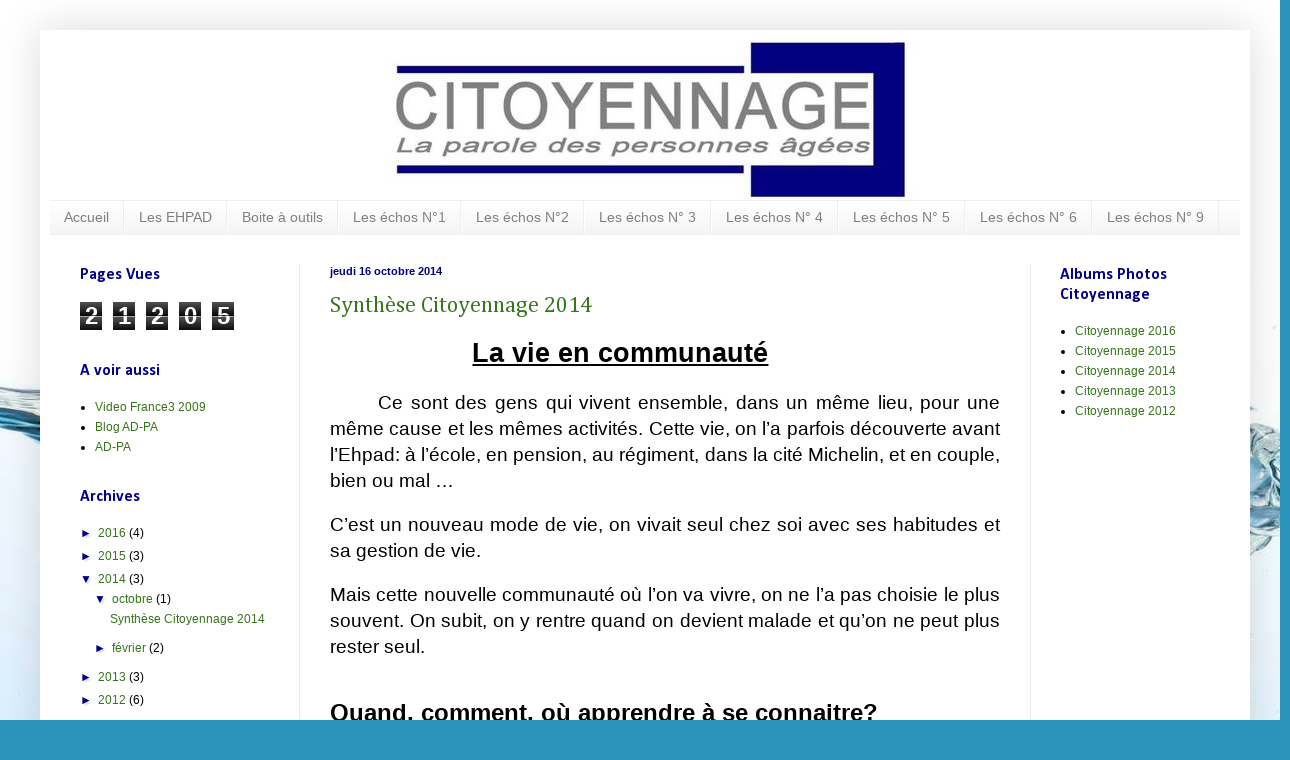

--- FILE ---
content_type: text/html; charset=UTF-8
request_url: https://citoyennage63.blogspot.com/2014/
body_size: 17481
content:
<!DOCTYPE html>
<html class='v2' dir='ltr' lang='fr'>
<head>
<link href='https://www.blogger.com/static/v1/widgets/335934321-css_bundle_v2.css' rel='stylesheet' type='text/css'/>
<meta content='width=1100' name='viewport'/>
<meta content='text/html; charset=UTF-8' http-equiv='Content-Type'/>
<meta content='blogger' name='generator'/>
<link href='https://citoyennage63.blogspot.com/favicon.ico' rel='icon' type='image/x-icon'/>
<link href='http://citoyennage63.blogspot.com/2014/' rel='canonical'/>
<link rel="alternate" type="application/atom+xml" title="Citoyennage EHPAD 63 - Atom" href="https://citoyennage63.blogspot.com/feeds/posts/default" />
<link rel="alternate" type="application/rss+xml" title="Citoyennage EHPAD 63 - RSS" href="https://citoyennage63.blogspot.com/feeds/posts/default?alt=rss" />
<link rel="service.post" type="application/atom+xml" title="Citoyennage EHPAD 63 - Atom" href="https://www.blogger.com/feeds/3200231641803781872/posts/default" />
<!--Can't find substitution for tag [blog.ieCssRetrofitLinks]-->
<meta content='Citoyennage Auvergne EHPAD 63 Puy de Dome La parole des personnes âgées' name='description'/>
<meta content='http://citoyennage63.blogspot.com/2014/' property='og:url'/>
<meta content='Citoyennage EHPAD 63' property='og:title'/>
<meta content='Citoyennage Auvergne EHPAD 63 Puy de Dome La parole des personnes âgées' property='og:description'/>
<title>Citoyennage EHPAD 63: 2014</title>
<style type='text/css'>@font-face{font-family:'Calibri';font-style:normal;font-weight:700;font-display:swap;src:url(//fonts.gstatic.com/l/font?kit=J7aanpV-BGlaFfdAjAo9_pxqHxIZrCE&skey=cd2dd6afe6bf0eb2&v=v15)format('woff2');unicode-range:U+0000-00FF,U+0131,U+0152-0153,U+02BB-02BC,U+02C6,U+02DA,U+02DC,U+0304,U+0308,U+0329,U+2000-206F,U+20AC,U+2122,U+2191,U+2193,U+2212,U+2215,U+FEFF,U+FFFD;}@font-face{font-family:'Cambria';font-style:normal;font-weight:400;font-display:swap;src:url(//fonts.gstatic.com/l/font?kit=GFDqWAB9jnWLT-HIK7ILrphaOAw&skey=d4699178559bc4b0&v=v18)format('woff2');unicode-range:U+0000-00FF,U+0131,U+0152-0153,U+02BB-02BC,U+02C6,U+02DA,U+02DC,U+0304,U+0308,U+0329,U+2000-206F,U+20AC,U+2122,U+2191,U+2193,U+2212,U+2215,U+FEFF,U+FFFD;}</style>
<style id='page-skin-1' type='text/css'><!--
/*
-----------------------------------------------
Blogger Template Style
Name:     Simple
Designer: Blogger
URL:      www.blogger.com
----------------------------------------------- */
/* Content
----------------------------------------------- */
body {
font: normal normal 12px Arial, Tahoma, Helvetica, FreeSans, sans-serif;
color: #000000;
background: #2b93ba url(//themes.googleusercontent.com/image?id=1Zkh29oV8AuysmwlXkA-5CuJYd6p8Q1pueDeBdf6hB8MRspTIgRFySJ1fHU_OzLQHe8sD) no-repeat fixed top center /* Credit: PLAINVIEW (http://www.istockphoto.com/googleimages.php?id=4281923&platform=blogger) */;
padding: 0 40px 40px 40px;
}
html body .region-inner {
min-width: 0;
max-width: 100%;
width: auto;
}
h2 {
font-size: 22px;
}
a:link {
text-decoration:none;
color: #38761d;
}
a:visited {
text-decoration:none;
color: #000088;
}
a:hover {
text-decoration:underline;
color: #880000;
}
.body-fauxcolumn-outer .fauxcolumn-inner {
background: transparent none repeat scroll top left;
_background-image: none;
}
.body-fauxcolumn-outer .cap-top {
position: absolute;
z-index: 1;
height: 400px;
width: 100%;
}
.body-fauxcolumn-outer .cap-top .cap-left {
width: 100%;
background: transparent none repeat-x scroll top left;
_background-image: none;
}
.content-outer {
-moz-box-shadow: 0 0 40px rgba(0, 0, 0, .15);
-webkit-box-shadow: 0 0 5px rgba(0, 0, 0, .15);
-goog-ms-box-shadow: 0 0 10px #333333;
box-shadow: 0 0 40px rgba(0, 0, 0, .15);
margin-bottom: 1px;
}
.content-inner {
padding: 10px 10px;
}
.content-inner {
background-color: #ffffff;
}
/* Header
----------------------------------------------- */
.header-outer {
background: transparent none repeat-x scroll 0 -400px;
_background-image: none;
}
.Header h1 {
font: normal normal 60px Arial, Tahoma, Helvetica, FreeSans, sans-serif;
color: #2e8dab;
text-shadow: -1px -1px 1px rgba(0, 0, 0, .2);
}
.Header h1 a {
color: #2e8dab;
}
.Header .description {
font-size: 140%;
color: #575757;
}
.header-inner .Header .titlewrapper {
padding: 22px 30px;
}
.header-inner .Header .descriptionwrapper {
padding: 0 30px;
}
/* Tabs
----------------------------------------------- */
.tabs-inner .section:first-child {
border-top: 1px solid #eeeeee;
}
.tabs-inner .section:first-child ul {
margin-top: -1px;
border-top: 1px solid #eeeeee;
border-left: 0 solid #eeeeee;
border-right: 0 solid #eeeeee;
}
.tabs-inner .widget ul {
background: #f2f2f2 url(https://resources.blogblog.com/blogblog/data/1kt/simple/gradients_light.png) repeat-x scroll 0 -800px;
_background-image: none;
border-bottom: 1px solid #eeeeee;
margin-top: 0;
margin-left: -30px;
margin-right: -30px;
}
.tabs-inner .widget li a {
display: inline-block;
padding: .6em 1em;
font: normal normal 14px Arial, Tahoma, Helvetica, FreeSans, sans-serif;
color: #808080;
border-left: 1px solid #ffffff;
border-right: 1px solid #eeeeee;
}
.tabs-inner .widget li:first-child a {
border-left: none;
}
.tabs-inner .widget li.selected a, .tabs-inner .widget li a:hover {
color: #000000;
background-color: #ebebeb;
text-decoration: none;
}
/* Columns
----------------------------------------------- */
.main-outer {
border-top: 0 solid #ebebeb;
}
.fauxcolumn-left-outer .fauxcolumn-inner {
border-right: 1px solid #ebebeb;
}
.fauxcolumn-right-outer .fauxcolumn-inner {
border-left: 1px solid #ebebeb;
}
/* Headings
----------------------------------------------- */
div.widget > h2,
div.widget h2.title {
margin: 0 0 1em 0;
font: normal bold 16px Calibri;
color: #000088;
}
/* Widgets
----------------------------------------------- */
.widget .zippy {
color: #000088;
text-shadow: 2px 2px 1px rgba(0, 0, 0, .1);
}
.widget .popular-posts ul {
list-style: none;
}
/* Posts
----------------------------------------------- */
h2.date-header {
font: normal bold 11px Arial, Tahoma, Helvetica, FreeSans, sans-serif;
}
.date-header span {
background-color: transparent;
color: #000088;
padding: inherit;
letter-spacing: inherit;
margin: inherit;
}
.main-inner {
padding-top: 30px;
padding-bottom: 30px;
}
.main-inner .column-center-inner {
padding: 0 15px;
}
.main-inner .column-center-inner .section {
margin: 0 15px;
}
.post {
margin: 0 0 25px 0;
}
h3.post-title, .comments h4 {
font: normal normal 22px Cambria;
margin: .75em 0 0;
}
.post-body {
font-size: 110%;
line-height: 1.4;
position: relative;
}
.post-body img, .post-body .tr-caption-container, .Profile img, .Image img,
.BlogList .item-thumbnail img {
padding: 2px;
background: #ffffff;
border: 1px solid #ebebeb;
-moz-box-shadow: 1px 1px 5px rgba(0, 0, 0, .1);
-webkit-box-shadow: 1px 1px 5px rgba(0, 0, 0, .1);
box-shadow: 1px 1px 5px rgba(0, 0, 0, .1);
}
.post-body img, .post-body .tr-caption-container {
padding: 5px;
}
.post-body .tr-caption-container {
color: #222222;
}
.post-body .tr-caption-container img {
padding: 0;
background: transparent;
border: none;
-moz-box-shadow: 0 0 0 rgba(0, 0, 0, .1);
-webkit-box-shadow: 0 0 0 rgba(0, 0, 0, .1);
box-shadow: 0 0 0 rgba(0, 0, 0, .1);
}
.post-header {
margin: 0 0 1.5em;
line-height: 1.6;
font-size: 90%;
}
.post-footer {
margin: 20px -2px 0;
padding: 5px 10px;
color: #575757;
background-color: #f6f6f6;
border-bottom: 1px solid #ebebeb;
line-height: 1.6;
font-size: 90%;
}
#comments .comment-author {
padding-top: 1.5em;
border-top: 1px solid #ebebeb;
background-position: 0 1.5em;
}
#comments .comment-author:first-child {
padding-top: 0;
border-top: none;
}
.avatar-image-container {
margin: .2em 0 0;
}
#comments .avatar-image-container img {
border: 1px solid #ebebeb;
}
/* Comments
----------------------------------------------- */
.comments .comments-content .icon.blog-author {
background-repeat: no-repeat;
background-image: url([data-uri]);
}
.comments .comments-content .loadmore a {
border-top: 1px solid #000088;
border-bottom: 1px solid #000088;
}
.comments .comment-thread.inline-thread {
background-color: #f6f6f6;
}
.comments .continue {
border-top: 2px solid #000088;
}
/* Accents
---------------------------------------------- */
.section-columns td.columns-cell {
border-left: 1px solid #ebebeb;
}
.blog-pager {
background: transparent none no-repeat scroll top center;
}
.blog-pager-older-link, .home-link,
.blog-pager-newer-link {
background-color: #ffffff;
padding: 5px;
}
.footer-outer {
border-top: 0 dashed #bbbbbb;
}
/* Mobile
----------------------------------------------- */
body.mobile  {
background-size: auto;
}
.mobile .body-fauxcolumn-outer {
background: transparent none repeat scroll top left;
}
.mobile .body-fauxcolumn-outer .cap-top {
background-size: 100% auto;
}
.mobile .content-outer {
-webkit-box-shadow: 0 0 3px rgba(0, 0, 0, .15);
box-shadow: 0 0 3px rgba(0, 0, 0, .15);
}
.mobile .tabs-inner .widget ul {
margin-left: 0;
margin-right: 0;
}
.mobile .post {
margin: 0;
}
.mobile .main-inner .column-center-inner .section {
margin: 0;
}
.mobile .date-header span {
padding: 0.1em 10px;
margin: 0 -10px;
}
.mobile h3.post-title {
margin: 0;
}
.mobile .blog-pager {
background: transparent none no-repeat scroll top center;
}
.mobile .footer-outer {
border-top: none;
}
.mobile .main-inner, .mobile .footer-inner {
background-color: #ffffff;
}
.mobile-index-contents {
color: #000000;
}
.mobile-link-button {
background-color: #38761d;
}
.mobile-link-button a:link, .mobile-link-button a:visited {
color: #ffffff;
}
.mobile .tabs-inner .section:first-child {
border-top: none;
}
.mobile .tabs-inner .PageList .widget-content {
background-color: #ebebeb;
color: #000000;
border-top: 1px solid #eeeeee;
border-bottom: 1px solid #eeeeee;
}
.mobile .tabs-inner .PageList .widget-content .pagelist-arrow {
border-left: 1px solid #eeeeee;
}

--></style>
<style id='template-skin-1' type='text/css'><!--
body {
min-width: 1210px;
}
.content-outer, .content-fauxcolumn-outer, .region-inner {
min-width: 1210px;
max-width: 1210px;
_width: 1210px;
}
.main-inner .columns {
padding-left: 250px;
padding-right: 210px;
}
.main-inner .fauxcolumn-center-outer {
left: 250px;
right: 210px;
/* IE6 does not respect left and right together */
_width: expression(this.parentNode.offsetWidth -
parseInt("250px") -
parseInt("210px") + 'px');
}
.main-inner .fauxcolumn-left-outer {
width: 250px;
}
.main-inner .fauxcolumn-right-outer {
width: 210px;
}
.main-inner .column-left-outer {
width: 250px;
right: 100%;
margin-left: -250px;
}
.main-inner .column-right-outer {
width: 210px;
margin-right: -210px;
}
#layout {
min-width: 0;
}
#layout .content-outer {
min-width: 0;
width: 800px;
}
#layout .region-inner {
min-width: 0;
width: auto;
}
body#layout div.add_widget {
padding: 8px;
}
body#layout div.add_widget a {
margin-left: 32px;
}
--></style>
<style>
    body {background-image:url(\/\/themes.googleusercontent.com\/image?id=1Zkh29oV8AuysmwlXkA-5CuJYd6p8Q1pueDeBdf6hB8MRspTIgRFySJ1fHU_OzLQHe8sD);}
    
@media (max-width: 200px) { body {background-image:url(\/\/themes.googleusercontent.com\/image?id=1Zkh29oV8AuysmwlXkA-5CuJYd6p8Q1pueDeBdf6hB8MRspTIgRFySJ1fHU_OzLQHe8sD&options=w200);}}
@media (max-width: 400px) and (min-width: 201px) { body {background-image:url(\/\/themes.googleusercontent.com\/image?id=1Zkh29oV8AuysmwlXkA-5CuJYd6p8Q1pueDeBdf6hB8MRspTIgRFySJ1fHU_OzLQHe8sD&options=w400);}}
@media (max-width: 800px) and (min-width: 401px) { body {background-image:url(\/\/themes.googleusercontent.com\/image?id=1Zkh29oV8AuysmwlXkA-5CuJYd6p8Q1pueDeBdf6hB8MRspTIgRFySJ1fHU_OzLQHe8sD&options=w800);}}
@media (max-width: 1200px) and (min-width: 801px) { body {background-image:url(\/\/themes.googleusercontent.com\/image?id=1Zkh29oV8AuysmwlXkA-5CuJYd6p8Q1pueDeBdf6hB8MRspTIgRFySJ1fHU_OzLQHe8sD&options=w1200);}}
/* Last tag covers anything over one higher than the previous max-size cap. */
@media (min-width: 1201px) { body {background-image:url(\/\/themes.googleusercontent.com\/image?id=1Zkh29oV8AuysmwlXkA-5CuJYd6p8Q1pueDeBdf6hB8MRspTIgRFySJ1fHU_OzLQHe8sD&options=w1600);}}
  </style>
<script type='text/javascript'>
        (function(i,s,o,g,r,a,m){i['GoogleAnalyticsObject']=r;i[r]=i[r]||function(){
        (i[r].q=i[r].q||[]).push(arguments)},i[r].l=1*new Date();a=s.createElement(o),
        m=s.getElementsByTagName(o)[0];a.async=1;a.src=g;m.parentNode.insertBefore(a,m)
        })(window,document,'script','https://www.google-analytics.com/analytics.js','ga');
        ga('create', 'UA-44678695-1', 'auto', 'blogger');
        ga('blogger.send', 'pageview');
      </script>
<link href='https://www.blogger.com/dyn-css/authorization.css?targetBlogID=3200231641803781872&amp;zx=0267b6fc-0f1a-48c4-abe8-cc4f8a58e35a' media='none' onload='if(media!=&#39;all&#39;)media=&#39;all&#39;' rel='stylesheet'/><noscript><link href='https://www.blogger.com/dyn-css/authorization.css?targetBlogID=3200231641803781872&amp;zx=0267b6fc-0f1a-48c4-abe8-cc4f8a58e35a' rel='stylesheet'/></noscript>
<meta name='google-adsense-platform-account' content='ca-host-pub-1556223355139109'/>
<meta name='google-adsense-platform-domain' content='blogspot.com'/>

</head>
<body class='loading variant-pale'>
<div class='navbar no-items section' id='navbar' name='Navbar'>
</div>
<div class='body-fauxcolumns'>
<div class='fauxcolumn-outer body-fauxcolumn-outer'>
<div class='cap-top'>
<div class='cap-left'></div>
<div class='cap-right'></div>
</div>
<div class='fauxborder-left'>
<div class='fauxborder-right'></div>
<div class='fauxcolumn-inner'>
</div>
</div>
<div class='cap-bottom'>
<div class='cap-left'></div>
<div class='cap-right'></div>
</div>
</div>
</div>
<div class='content'>
<div class='content-fauxcolumns'>
<div class='fauxcolumn-outer content-fauxcolumn-outer'>
<div class='cap-top'>
<div class='cap-left'></div>
<div class='cap-right'></div>
</div>
<div class='fauxborder-left'>
<div class='fauxborder-right'></div>
<div class='fauxcolumn-inner'>
</div>
</div>
<div class='cap-bottom'>
<div class='cap-left'></div>
<div class='cap-right'></div>
</div>
</div>
</div>
<div class='content-outer'>
<div class='content-cap-top cap-top'>
<div class='cap-left'></div>
<div class='cap-right'></div>
</div>
<div class='fauxborder-left content-fauxborder-left'>
<div class='fauxborder-right content-fauxborder-right'></div>
<div class='content-inner'>
<header>
<div class='header-outer'>
<div class='header-cap-top cap-top'>
<div class='cap-left'></div>
<div class='cap-right'></div>
</div>
<div class='fauxborder-left header-fauxborder-left'>
<div class='fauxborder-right header-fauxborder-right'></div>
<div class='region-inner header-inner'>
<div class='header section' id='header' name='En-tête'><div class='widget Header' data-version='1' id='Header1'>
<div id='header-inner'>
<a href='https://citoyennage63.blogspot.com/' style='display: block'>
<img alt='Citoyennage EHPAD 63' height='160px; ' id='Header1_headerimg' src='https://blogger.googleusercontent.com/img/b/R29vZ2xl/AVvXsEiC_1DRdu5ftWmX1V9Hx8TT-XHkuPPyqUkaiiv368edvSnkf5NTGsuWjrz1iupejsH27UCz5eZU0aZyYEde3jeExHg9MxkqarXk6rGcOyWyJNSnnoz9DEeHmnj3UkuwqWAv5H7GXXckUA/s1600/Bandeau+Blog+Citoyennage.jpg' style='display: block' width='1200px; '/>
</a>
</div>
</div></div>
</div>
</div>
<div class='header-cap-bottom cap-bottom'>
<div class='cap-left'></div>
<div class='cap-right'></div>
</div>
</div>
</header>
<div class='tabs-outer'>
<div class='tabs-cap-top cap-top'>
<div class='cap-left'></div>
<div class='cap-right'></div>
</div>
<div class='fauxborder-left tabs-fauxborder-left'>
<div class='fauxborder-right tabs-fauxborder-right'></div>
<div class='region-inner tabs-inner'>
<div class='tabs section' id='crosscol' name='Toutes les colonnes'><div class='widget PageList' data-version='1' id='PageList1'>
<div class='widget-content'>
<ul>
<li>
<a href='https://citoyennage63.blogspot.com/'>Accueil</a>
</li>
<li>
<a href='https://citoyennage63.blogspot.com/p/les-ehpad-participant.html'> Les EHPAD</a>
</li>
<li>
<a href='https://citoyennage63.blogspot.com/p/boite-outils.html'>Boite à outils</a>
</li>
<li>
<a href='https://citoyennage63.blogspot.com/p/les-echos-n1.html'>Les échos N&#176;1</a>
</li>
<li>
<a href='https://citoyennage63.blogspot.com/p/les-echos-n2.html'>Les échos N&#176;2</a>
</li>
<li>
<a href='https://citoyennage63.blogspot.com/p/les-echos-n-3.html'>Les échos N&#176; 3</a>
</li>
<li>
<a href='https://citoyennage63.blogspot.com/p/les-echos-n.html'>Les échos N&#176; 4</a>
</li>
<li>
<a href='https://citoyennage63.blogspot.com/p/les-echos-n_27.html'>Les échos N&#176; 5</a>
</li>
<li>
<a href='https://citoyennage63.blogspot.com/p/les-echos.html'>Les échos N&#176; 6</a>
</li>
<li>
<a href='https://citoyennage63.blogspot.com/p/les-echos-n-9.html'>Les échos N&#176; 9</a>
</li>
</ul>
<div class='clear'></div>
</div>
</div></div>
<div class='tabs no-items section' id='crosscol-overflow' name='Cross-Column 2'></div>
</div>
</div>
<div class='tabs-cap-bottom cap-bottom'>
<div class='cap-left'></div>
<div class='cap-right'></div>
</div>
</div>
<div class='main-outer'>
<div class='main-cap-top cap-top'>
<div class='cap-left'></div>
<div class='cap-right'></div>
</div>
<div class='fauxborder-left main-fauxborder-left'>
<div class='fauxborder-right main-fauxborder-right'></div>
<div class='region-inner main-inner'>
<div class='columns fauxcolumns'>
<div class='fauxcolumn-outer fauxcolumn-center-outer'>
<div class='cap-top'>
<div class='cap-left'></div>
<div class='cap-right'></div>
</div>
<div class='fauxborder-left'>
<div class='fauxborder-right'></div>
<div class='fauxcolumn-inner'>
</div>
</div>
<div class='cap-bottom'>
<div class='cap-left'></div>
<div class='cap-right'></div>
</div>
</div>
<div class='fauxcolumn-outer fauxcolumn-left-outer'>
<div class='cap-top'>
<div class='cap-left'></div>
<div class='cap-right'></div>
</div>
<div class='fauxborder-left'>
<div class='fauxborder-right'></div>
<div class='fauxcolumn-inner'>
</div>
</div>
<div class='cap-bottom'>
<div class='cap-left'></div>
<div class='cap-right'></div>
</div>
</div>
<div class='fauxcolumn-outer fauxcolumn-right-outer'>
<div class='cap-top'>
<div class='cap-left'></div>
<div class='cap-right'></div>
</div>
<div class='fauxborder-left'>
<div class='fauxborder-right'></div>
<div class='fauxcolumn-inner'>
</div>
</div>
<div class='cap-bottom'>
<div class='cap-left'></div>
<div class='cap-right'></div>
</div>
</div>
<!-- corrects IE6 width calculation -->
<div class='columns-inner'>
<div class='column-center-outer'>
<div class='column-center-inner'>
<div class='main section' id='main' name='Principal'><div class='widget Blog' data-version='1' id='Blog1'>
<div class='blog-posts hfeed'>

          <div class="date-outer">
        
<h2 class='date-header'><span>jeudi 16 octobre 2014</span></h2>

          <div class="date-posts">
        
<div class='post-outer'>
<div class='post hentry uncustomized-post-template' itemprop='blogPost' itemscope='itemscope' itemtype='http://schema.org/BlogPosting'>
<meta content='3200231641803781872' itemprop='blogId'/>
<meta content='6908216279051353720' itemprop='postId'/>
<a name='6908216279051353720'></a>
<h3 class='post-title entry-title' itemprop='name'>
<a href='https://citoyennage63.blogspot.com/2014/10/synthese-citoyennage-2014.html'>Synthèse Citoyennage 2014 </a>
</h3>
<div class='post-header'>
<div class='post-header-line-1'></div>
</div>
<div class='post-body entry-content' id='post-body-6908216279051353720' itemprop='articleBody'>
<div class="CorpsA" style="margin-left: 70.85pt; text-align: justify; text-indent: 36pt;">
<b><u><span style="font-family: &quot;Arial&quot;,sans-serif; font-size: 20.0pt;">La vie en communauté<o:p></o:p></span></u></b></div>
<div class="CorpsA" style="text-align: justify;">
<br /></div>
<div class="CorpsA" style="text-align: justify; text-indent: 36.0pt;">
<span style="font-family: &quot;Arial&quot;,sans-serif; font-size: 14.0pt;">Ce sont des gens qui
vivent ensemble, dans un même lieu, pour une même cause et les mêmes activités.
Cette vie, on l&#8217;a parfois découverte avant l&#8217;Ehpad: à l&#8217;école, en pension, au
régiment, dans la cité Michelin, et en couple, bien ou mal &#8230;<o:p></o:p></span></div>
<div class="CorpsA" style="text-align: justify;">
<br /></div>
<div class="CorpsA" style="text-align: justify;">
<span style="font-family: &quot;Arial&quot;,sans-serif; font-size: 14.0pt;">C&#8217;est un nouveau mode de vie, on vivait seul
chez soi avec ses habitudes et sa gestion de vie.<o:p></o:p></span></div>
<div class="CorpsA" style="text-align: justify;">
<br /></div>
<div class="CorpsA" style="text-align: justify;">
<span style="font-family: &quot;Arial&quot;,sans-serif; font-size: 14.0pt;">Mais cette nouvelle communauté où l&#8217;on va
vivre, on ne l&#8217;a pas choisie le plus souvent. On subit, on y rentre quand on
devient malade et qu&#8217;on ne peut plus rester seul.<o:p></o:p></span></div>
<div class="CorpsA" style="text-align: justify;">
<br /></div>
<div class="CorpsA" style="text-align: justify;">
<br /></div>
<div class="CorpsA" style="text-align: justify;">
<b><u><span style="font-family: &quot;Arial&quot;,sans-serif; font-size: 18.0pt; mso-fareast-font-family: &quot;Arial Unicode MS&quot;;">Quand,
comment, où apprendre à se connaitre?<o:p></o:p></span></u></b></div>
<div class="CorpsA" style="text-align: justify;">
<br /></div>
<div class="CorpsA" style="text-align: justify;">
<br /></div>
<div class="CorpsA" style="text-align: justify; text-indent: 36.0pt;">
<span style="font-family: &quot;Arial&quot;,sans-serif; font-size: 14.0pt; mso-bidi-font-weight: bold;">Accueillir l&#8217;arrivant avec son cœur&nbsp;comme on aimerait pour soi. <o:p></o:p></span></div>
<div class="CorpsA" style="tab-stops: 12.0pt; text-align: justify;">
<span style="font-family: &quot;Arial&quot;,sans-serif; font-size: 14.0pt; mso-bidi-font-weight: bold;">Le personnel </span><span style="font-family: &quot;Arial&quot;,sans-serif; font-size: 14.0pt;">doit
nous inciter à nous présenter, à sortir, à aller vers les autres et aux
animations. Il est plus facile de faire connaissance avec les autres dès qu&#8217;il
y a un membre du personnel. C&#8217;est très souvent celui-ci qui débute la
conversation. <o:p></o:p></span></div>
<div class="CorpsA" style="text-align: justify;">
<br /></div>
<div class="CorpsA" style="tab-stops: 12.0pt; text-align: justify;">
<span style="font-family: &quot;Arial&quot;,sans-serif; font-size: 14.0pt;">&nbsp;&nbsp;&nbsp;&nbsp;&nbsp;&nbsp;&nbsp;&nbsp; On se rencontre à table, en activité en petit groupe, devant
l&#8217;ascenseur, dans le hall d&#8217;entrée de la maison de retraite (j&#8217;y ai trouvé un
petit coin &nbsp;où je peux voir et entendre
tout ce qui se passe) ou à l&#8217;occasion de sorties qui permettent de garder le
contact avec l&#8217;extérieur. <o:p></o:p></span></div>
<div class="CorpsA" style="tab-stops: 12.0pt; text-align: justify;">
<br /></div>
<div class="CorpsA" style="tab-stops: 12.0pt; text-align: justify;">
<br /></div>
<div class="CorpsA" style="tab-stops: 12.0pt; text-align: justify;">
<span style="font-family: &quot;Arial&quot;,sans-serif; font-size: 14.0pt;">&nbsp;&nbsp;&nbsp;&nbsp;&nbsp;&nbsp;&nbsp;&nbsp; La base, c&#8217;est en se disant bonjour, en étant poli, en
échangeant des sourires, en étant convivial, avenant. C&#8217;est l&#8217;intelligence du cœur.<o:p></o:p></span></div>
<div class="CorpsA" style="tab-stops: 12.0pt; text-align: justify;">
<span style="font-family: &quot;Arial&quot;,sans-serif; font-size: 14.0pt;">Comme on ne sait pas
trop de quoi se parler, la conversation part sur la météo, puis les enfants, son
vécu, les petites douleurs, des points communs qu&#8217;on se trouve. On ne va pas
raconter toute sa vie quand même, il faut garder un peu de son intimité. <o:p></o:p></span></div>
<div class="CorpsA" style="tab-stops: 12.0pt; text-align: justify;">
<span style="font-family: &quot;Arial&quot;,sans-serif; font-size: 14.0pt;">On peut aussi faire
connaissance en aidant les personnes, en distribuant le courrier&#8230;<o:p></o:p></span></div>
<div class="CorpsA" style="text-align: justify;">
<br /></div>
<div class="CorpsA" style="text-align: justify;">
<u><span style="font-family: &quot;Arial&quot;,sans-serif; font-size: 14.0pt; mso-fareast-font-family: &quot;Arial Unicode MS&quot;;">Ce
qui peut aider</span></u><span style="font-family: &quot;Arial&quot;,sans-serif; font-size: 14.0pt; mso-fareast-font-family: &quot;Arial Unicode MS&quot;;">&nbsp;:</span><span style="font-family: &quot;Arial&quot;,sans-serif; font-size: 14.0pt;"><o:p></o:p></span></div>
<div class="CorpsA" style="margin-left: 10.15pt; mso-list: l8 level1 lfo1; tab-stops: list 10.15pt left 12.0pt; text-align: justify; text-indent: -10.15pt;">
<!--[if !supportLists]-->-<span style="font-size: 7pt; font-stretch: normal;">&nbsp;&nbsp;
</span><!--[endif]--><span style="font-family: &quot;Arial&quot;,sans-serif; font-size: 14.0pt;">le
caractère souriant, la bonne humeur, la bonne santé, le jeune âge et son
dynamisme<o:p></o:p></span></div>
<div class="CorpsA" style="margin-left: 10.15pt; mso-list: l4 level1 lfo2; tab-stops: list 10.15pt left 12.0pt; text-align: justify; text-indent: -10.15pt;">
<!--[if !supportLists]-->-<span style="font-size: 7pt; font-stretch: normal;">&nbsp;&nbsp;
</span><!--[endif]--><span style="font-family: &quot;Arial&quot;,sans-serif; font-size: 14.0pt;">des
animations en petits groupes, des réunions pour parler, des fêtes, des échanges
entre établissements, des sorties.<o:p></o:p></span></div>
<div class="CorpsA" style="margin-left: 10.15pt; mso-list: l4 level1 lfo2; tab-stops: list 10.15pt left 12.0pt; text-align: justify; text-indent: -10.15pt;">
<!--[if !supportLists]-->-<span style="font-size: 7pt; font-stretch: normal;">&nbsp;&nbsp;
</span><!--[endif]--><span style="font-family: &quot;Arial&quot;,sans-serif; font-size: 14.0pt;">Changer
parfois de voisins de table lors de repas festifs, manger plus souvent avec le
personnel, dehors, en plus petit comité. <o:p></o:p></span></div>
<div class="CorpsA" style="margin-left: 10.15pt; mso-list: l4 level1 lfo2; tab-stops: list 10.15pt left 12.0pt; text-align: justify; text-indent: -10.15pt;">
<!--[if !supportLists]-->-<span style="font-size: 7pt; font-stretch: normal;">&nbsp;&nbsp;
</span><!--[endif]--><span style="font-family: &quot;Arial&quot;,sans-serif; font-size: 14.0pt;">Mettre
une étiquette nominative pour identifier notre place et nos voisins de table.<o:p></o:p></span></div>
<div class="CorpsA" style="margin-left: 10.15pt; mso-list: l4 level1 lfo2; tab-stops: list 10.15pt left 12.0pt; text-align: justify; text-indent: -10.15pt;">
<!--[if !supportLists]-->-<span style="font-size: 7pt; font-stretch: normal;">&nbsp;&nbsp;
</span><!--[endif]--><span style="font-family: &quot;Arial&quot;,sans-serif; font-size: 14.0pt;">Mettre
des badges lisibles aux professionnels pour savoir à qui on a affaire <o:p></o:p></span></div>
<div class="CorpsA" style="margin-left: 10.15pt; mso-list: l3 level1 lfo3; tab-stops: list 10.15pt left 12.0pt; text-align: justify; text-indent: -10.15pt;">
<!--[if !supportLists]-->-<span style="font-size: 7pt; font-stretch: normal;">&nbsp;&nbsp;
</span><!--[endif]--><span style="font-family: &quot;Arial&quot;,sans-serif; font-size: 14.0pt;">Aménager
des endroits bien accueillants, des salons bien identifiés dedans, des bancs
dehors. <o:p></o:p></span></div>
<div class="CorpsA" style="margin-left: 10.15pt; mso-list: l7 level1 lfo4; tab-stops: list 10.15pt; text-align: justify; text-indent: -10.15pt;">
<!--[if !supportLists]-->-<span style="font-size: 7pt; font-stretch: normal;">&nbsp;&nbsp;
</span><!--[endif]--><span style="font-family: &quot;Arial&quot;,sans-serif; font-size: 14.0pt;">La
direction peut nous aider&nbsp;par sa présence, son contact, sa poignée de
main, sa politesse, sa disponibilité, son humanité. Elle doit faire partie de
la vie en communauté.<o:p></o:p></span></div>
<div class="CorpsA" style="text-align: justify;">
<br /></div>
<div class="CorpsA" style="text-align: justify;">
<u><span style="font-family: &quot;Arial&quot;,sans-serif; font-size: 14.0pt; mso-fareast-font-family: &quot;Arial Unicode MS&quot;;">Ce
qui n&#8217;aide pas</span></u><span style="font-family: &quot;Arial&quot;,sans-serif; font-size: 14.0pt; mso-fareast-font-family: &quot;Arial Unicode MS&quot;;">&nbsp;:</span><span style="font-family: &quot;Arial&quot;,sans-serif; font-size: 14.0pt;"><o:p></o:p></span></div>
<div class="CorpsA" style="margin-left: 10.15pt; mso-list: l7 level1 lfo4; tab-stops: list 10.15pt; text-align: justify; text-indent: -10.15pt;">
<!--[if !supportLists]-->-<span style="font-size: 7pt; font-stretch: normal;">&nbsp;&nbsp;
</span><!--[endif]--><span style="font-family: &quot;Arial&quot;,sans-serif; font-size: 14.0pt; mso-fareast-font-family: &quot;Arial Unicode MS&quot;;">La timidité, la surdité, la
maladie, l&#8217;humeur changeante, l&#8217;isolement, la barrière de la langue, le manque
d&#8217;éducation&#8230; Les regards sur soi qui impressionnent,&nbsp; y a des regards qui nous diminuent et
d&#8217;autres plus souriants. La peur d&#8217;être mal jugé, je ne préfère rien dire
plutôt que de dire des bêtises ou de vexer.<o:p></o:p></span></div>
<div class="CorpsA" style="margin-left: 10.15pt; mso-list: l7 level1 lfo4; tab-stops: list 10.15pt; text-align: justify; text-indent: -10.15pt;">
<!--[if !supportLists]-->-<span style="font-size: 7pt; font-stretch: normal;">&nbsp;&nbsp;
</span><!--[endif]--><span style="font-family: &quot;Arial&quot;,sans-serif; font-size: 14.0pt;">Un
personnel qui tourbillonne et qui est toujours pressé malgré lui.<o:p></o:p></span></div>
<div class="CorpsA" style="text-align: justify;">
<br /></div>
<div class="CorpsA" style="text-align: justify;">
<br /></div>
<div class="CorpsA" style="text-align: justify;">
<b><u><span style="font-family: &quot;Arial&quot;,sans-serif; font-size: 18.0pt; mso-fareast-font-family: &quot;Arial Unicode MS&quot;;">La
solitude</span></u></b><b><u><span style="font-family: &quot;Arial&quot;,sans-serif; font-size: 18.0pt;"><o:p></o:p></span></u></b></div>
<div class="CorpsA" style="text-align: justify;">
<br /></div>
<div class="CorpsA" style="text-align: justify;">
<u><span style="font-family: &quot;Arial&quot;,sans-serif; font-size: 14.0pt; mso-fareast-font-family: &quot;Arial Unicode MS&quot;;">Celle
qui ne fait pas souffrir, qui est voulue </span></u><span style="font-family: &quot;Arial&quot;,sans-serif; font-size: 14.0pt; mso-fareast-font-family: &quot;Arial Unicode MS&quot;;">:</span><span style="font-family: &quot;Arial&quot;,sans-serif; font-size: 14.0pt;"><o:p></o:p></span></div>
<div class="CorpsACxSpMiddle" style="mso-add-space: auto; mso-margin-bottom-alt: auto; text-align: justify;">
<span style="font-family: &quot;Arial&quot;,sans-serif; font-size: 14.0pt; mso-fareast-font-family: &quot;Arial Unicode MS&quot;;">On a parfois besoin d&#8217;être seul,
pas toujours en communauté, pour faire le vide. On se replie dans notre
chambre, notre espace avec nos meubles, nos photos, notre intimité. Notre
chambre on n&#8217;a plus que ça. C&#8217;est dur quand il faut la partager avec quelqu&#8217;un
qui n&#8217;a pas forcément la même façon de vivre. </span><span style="font-family: &quot;Arial&quot;,sans-serif; font-size: 14.0pt;">On parle la même langue mais on vit dans
des mondes différents. <o:p></o:p></span></div>
<div class="CorpsACxSpMiddle" style="text-align: justify;">
<br /></div>
<div class="CorpsA" style="text-align: justify;">
<br /></div>
<div class="CorpsA" style="text-align: justify;">
<u><span style="font-family: &quot;Arial&quot;,sans-serif; font-size: 14.0pt; mso-fareast-font-family: &quot;Arial Unicode MS&quot;;">Celle
qui est subie et qui peut faire souffrir :</span></u><span style="font-family: &quot;Arial&quot;,sans-serif; font-size: 14.0pt; mso-fareast-font-family: &quot;Arial Unicode MS&quot;;">
</span><span style="font-family: &quot;Arial&quot;,sans-serif; font-size: 14.0pt;"><o:p></o:p></span></div>
<div class="CorpsACxSpMiddle" style="text-align: justify;">
<span style="font-family: &quot;Arial&quot;,sans-serif; font-size: 14.0pt; mso-fareast-font-family: &quot;Arial Unicode MS&quot;;">C&#8217;est
quand on est seul, que personne ne nous parle. C&#8217;est la solitude au milieu des
autres. </span><span style="font-family: &quot;Arial&quot;,sans-serif; font-size: 14.0pt;">On
s&#8217;habitue au silence et l&#8217;on ne dit rien. <o:p></o:p></span></div>
<div class="CorpsA" style="text-align: justify;">
<span style="font-family: &quot;Arial&quot;,sans-serif; font-size: 14.0pt; mso-fareast-font-family: &quot;Arial Unicode MS&quot;;">Il
faut que le personnel la repère, qu&#8217;il nous parle, nous aide à nous sentir
exister. On a bien des voisins mais la famille, les amis nous manquent, c&#8217;est
une sorte de solitude entourée, pas loin des autres mais chacun dans sa
chambre. <o:p></o:p></span></div>
<div class="CorpsA" style="text-align: justify;">
<br /></div>
<div class="CorpsA" style="text-align: justify;">
<span style="font-family: &quot;Arial&quot;,sans-serif; font-size: 14.0pt; mso-fareast-font-family: &quot;Arial Unicode MS&quot;;">La
solitude c&#8217;est la pire des choses, il faut se rencontrer, se parler, s&#8217;ouvrir.</span><span style="font-family: &quot;Arial&quot;,sans-serif; font-size: 14.0pt;"> </span><span style="font-family: &quot;Arial&quot;,sans-serif; font-size: 14.0pt; mso-fareast-font-family: &quot;Arial Unicode MS&quot;;">Faire venir les familles, les enfants, les écoles&#8230; Les
animaux de compagnie peuvent aussi nous aider à lutter contre.<o:p></o:p></span></div>
<div class="CorpsA" style="text-align: justify;">
<br /></div>
<div class="CorpsA" style="text-align: justify;">
<br /></div>
<div class="CorpsA" style="text-align: justify;">
<br /></div>
<div class="CorpsA" style="text-align: justify;">
<b><u><span style="font-family: &quot;Arial&quot;,sans-serif; font-size: 18.0pt; mso-fareast-font-family: &quot;Arial Unicode MS&quot;;">Respect
des différences/ cohabiter<o:p></o:p></span></u></b></div>
<div class="CorpsA" style="text-align: justify;">
<br /></div>
<div class="CorpsA" style="text-align: justify;">
<span style="font-family: &quot;Arial&quot;,sans-serif; font-size: 14.0pt; mso-bidi-font-weight: bold;">Il faut cohabiter
avec toutes nos</span><span style="font-family: &quot;Arial&quot;,sans-serif; font-size: 14.0pt; mso-fareast-font-family: &quot;Arial Unicode MS&quot;;"> différences : </span><b><u><span style="font-family: &quot;Arial&quot;,sans-serif; font-size: 14.0pt;"><o:p></o:p></span></u></b></div>
<div class="CorpsA" style="text-align: justify;">
<span style="font-family: &quot;Arial&quot;,sans-serif; font-size: 14.0pt; mso-fareast-font-family: &quot;Arial Unicode MS&quot;;">-
caractère</span><span style="font-family: &quot;Arial&quot;,sans-serif; font-size: 14.0pt;"><o:p></o:p></span></div>
<div class="CorpsA" style="margin-left: 10.15pt; mso-list: l0 level1 lfo5; tab-stops: list 10.15pt left 12.0pt; text-align: justify; text-indent: -10.15pt;">
<!--[if !supportLists]-->-<span style="font-size: 7pt; font-stretch: normal;">&nbsp;&nbsp;
</span><!--[endif]--><span style="font-family: &quot;Arial&quot;,sans-serif; font-size: 14.0pt;">religieuses<o:p></o:p></span></div>
<div class="CorpsA" style="margin-left: 10.15pt; mso-list: l6 level1 lfo6; tab-stops: list 10.15pt left 12.0pt; text-align: justify; text-indent: -10.15pt;">
<!--[if !supportLists]-->-<span style="font-size: 7pt; font-stretch: normal;">&nbsp;&nbsp;
</span><!--[endif]--><span style="font-family: &quot;Arial&quot;,sans-serif; font-size: 14.0pt;">socio-culturelles
et intellectuelles. On n&#8217;est pas tous du même milieu.<o:p></o:p></span></div>
<div class="CorpsA" style="margin-left: 10.15pt; mso-list: l2 level1 lfo7; tab-stops: list 10.15pt left 12.0pt; text-align: justify; text-indent: -10.15pt;">
<!--[if !supportLists]-->-<span style="font-size: 7pt; font-stretch: normal;">&nbsp;&nbsp;
</span><!--[endif]--><span style="font-family: &quot;Arial&quot;,sans-serif; font-size: 14.0pt;">pays
d&#8217;origine, culture, langue et même région (c&#8217;est plus facile quand on est de la
région)<o:p></o:p></span></div>
<div class="CorpsA" style="margin-left: 10.15pt; mso-list: l5 level1 lfo8; tab-stops: list 10.15pt left 12.0pt; text-align: justify; text-indent: -10.15pt;">
<!--[if !supportLists]-->-<span style="font-size: 7pt; font-stretch: normal;">&nbsp;&nbsp;
</span><!--[endif]--><span style="font-family: &quot;Arial&quot;,sans-serif; font-size: 14.0pt;">âge
: 60 à 100 ans <o:p></o:p></span></div>
<div class="CorpsA" style="margin-left: 10.15pt; mso-list: l1 level1 lfo9; tab-stops: list 10.15pt left 12.0pt; text-align: justify; text-indent: -10.15pt;">
<!--[if !supportLists]-->-<span style="font-size: 7pt; font-stretch: normal;">&nbsp;</span><span style="font-family: &quot;Arial&quot;,sans-serif; font-size: 14.0pt;">différence
dans les handicaps. La maladie mentale engendre plus de difficultés que le
handicap physique pour vivre en communauté. <o:p></o:p></span></div>
<div class="CorpsA" style="margin-left: 10.15pt; tab-stops: 12.0pt; text-align: justify;">
<br /></div>
<div class="CorpsA" style="text-align: justify;">
<span style="font-family: &quot;Arial&quot;,sans-serif; font-size: 14.0pt;">Comment supporter les cris, les déambulations,
les gens qui mangent salement, </span><span style="font-family: &quot;Arial&quot;,sans-serif; font-size: 14.0pt; mso-fareast-font-family: &quot;Arial Unicode MS&quot;;">ça coupe la faim</span><span style="font-family: &quot;Arial&quot;,sans-serif; font-size: 14.0pt;">&#8230;? Comment faire la
conversation avec quelqu&#8217;un qui a perdu la raison? </span><span style="font-family: &quot;Arial&quot;,sans-serif; font-size: 14.0pt; mso-fareast-font-family: &quot;Arial Unicode MS&quot;;">Peut-on toujours parler de plaisir à être ensemble?<o:p></o:p></span></div>
<div class="CorpsA" style="text-align: justify;">
<br /></div>
<div class="CorpsA" style="tab-stops: 12.0pt; text-align: justify;">
<span style="font-family: &quot;Arial&quot;,sans-serif; font-size: 14.0pt;">On est obligé de subir
et/ou de tenter de fuir. Ça fait mal au cœur de les voir comme ça. On est
impuissant mais on peut faire des petites choses pour eux, les aider à
retrouver leur place. Il faut être patient, ne pas brusquer, rassurer, prendre
par la main parfois. <o:p></o:p></span></div>
<div class="CorpsA" style="tab-stops: 12.0pt; text-align: justify;">
<span style="font-family: &quot;Arial&quot;,sans-serif; font-size: 14.0pt;">On devrait se faire
expliquer un peu mieux la maladie. <o:p></o:p></span></div>
<div class="CorpsA" style="tab-stops: 12.0pt; text-align: justify;">
<span style="font-family: &quot;Arial&quot;,sans-serif; font-size: 14.0pt;">On compte sur le
personnel pour être vigilant, recadrer quand ça ne va pas, s&#8217;assurer de la
bonne ambiance à table&#8230;<o:p></o:p></span></div>
<div class="CorpsA" style="tab-stops: 12.0pt; text-align: justify;">
<br /></div>
<div class="CorpsA" style="text-align: justify;">
<span style="font-family: &quot;Arial&quot;,sans-serif; font-size: 14.0pt; mso-fareast-font-family: &quot;Arial Unicode MS&quot;;">Mieux
vaut quand même vivre ensemble que tout seul. Ça motive : la collectivité ça
permet de faire des choses que l&#8217;on ne faisait pas avant. Si on était seul,
pourquoi s&#8217;habiller, se lever&#8230;<span style="mso-text-raise: 4.0pt; position: relative; top: -4.0pt;"> <o:p></o:p></span></span></div>
<div class="CorpsA" style="text-align: justify;">
<br /></div>
<div class="CorpsA" style="text-align: justify;">
<span style="font-family: &quot;Arial&quot;,sans-serif; font-size: 14.0pt;">Vivre ensemble, c&#8217;est aussi à un moment donné
vivre les décès quand un résident nous quitte. C&#8217;est bien qu&#8217;on nous prévienne,
qu&#8217;on nous le dise et que ce soit écrit. Il faudrait pouvoir emmener aux
obsèques ceux qui le peuvent et le veulent pour la personne et sa
famille&nbsp;; aussi faire signer une carte à transmettre à la famille. <o:p></o:p></span></div>
<div class="CorpsA" style="text-align: justify;">
<span style="font-family: &quot;Arial&quot;,sans-serif; font-size: 14.0pt;">On a besoin aussi d&#8217;avoir des nouvelles quand
une personne est hospitalisée, on voudrait parfois rendre une visite, on vit
ensemble quand même. On fait ça dans un village. <o:p></o:p></span></div>
<div class="CorpsA" style="text-align: justify;">
<br /></div>
<div class="CorpsA" style="text-align: justify;">
<span style="font-family: &quot;Arial&quot;,sans-serif; font-size: 14.0pt; mso-fareast-font-family: &quot;Arial Unicode MS&quot;;">Bien
cohabiter, c&#8217;est respecter le handicap, aller au-delà de l&#8217;étiquette. C&#8217;est
partager, être attentif.</span><span style="font-family: &quot;Arial&quot;,sans-serif; font-size: 14.0pt;"><o:p></o:p></span></div>
<div class="CorpsA" style="text-align: justify;">
<span style="font-family: &quot;Arial&quot;,sans-serif; font-size: 14.0pt; mso-fareast-font-family: &quot;Arial Unicode MS&quot;;">Apprendre
à être avec les autres, apprendre à accepter, supporter soi-même et les autres,
se découvrir soi-même au milieu des autres.</span><b><u><span style="font-family: &quot;Arial&quot;,sans-serif; font-size: 14.0pt;"><o:p></o:p></span></u></b></div>
<div class="CorpsA" style="text-align: justify;">
<span style="font-family: &quot;Arial&quot;,sans-serif; font-size: 14.0pt; mso-fareast-font-family: &quot;Arial Unicode MS&quot;;">Apprendre
à respecter les autres, leur façon de penser, écouter ce qu&#8217;ils ont à dire,
développer sa tolérance.</span><span style="font-family: &quot;Arial&quot;,sans-serif; font-size: 14.0pt;"><o:p></o:p></span></div>
<div class="CorpsA" style="text-align: justify;">
<span style="font-family: &quot;Arial&quot;,sans-serif; font-size: 14.0pt; mso-fareast-font-family: &quot;Arial Unicode MS&quot;;">J&#8217;ai
appris à modérer mon regard sur les personnes handicapées, à être plus discret
pour ne pas blesser.</span><span style="font-family: &quot;Arial&quot;,sans-serif; font-size: 14.0pt;"><o:p></o:p></span></div>
<div class="CorpsA" style="text-align: justify;">
<br /></div>
<div class="CorpsA" style="text-align: justify;">
<br /></div>
<div align="center" class="CorpsA" style="margin-left: 36.0pt; text-align: center; text-indent: 36.0pt;">
<b><span style="font-family: &quot;Arial&quot;,sans-serif; font-size: 18.0pt;">On
est tous vieux, soyons solidaires. <o:p></o:p></span></b></div>
<div align="center" class="CorpsA" style="margin-left: 36.0pt; text-align: center; text-indent: 36.0pt;">
<b><span style="font-family: &quot;Arial&quot;,sans-serif; font-size: 18.0pt;">Que
chacun y mette du sien et tout ira bien !</span></b></div>
<div style='clear: both;'></div>
</div>
<div class='post-footer'>
<div class='post-footer-line post-footer-line-1'>
<span class='post-author vcard'>
</span>
<span class='post-timestamp'>
</span>
<span class='post-comment-link'>
</span>
<span class='post-icons'>
</span>
<div class='post-share-buttons goog-inline-block'>
<a class='goog-inline-block share-button sb-email' href='https://www.blogger.com/share-post.g?blogID=3200231641803781872&postID=6908216279051353720&target=email' target='_blank' title='Envoyer par e-mail'><span class='share-button-link-text'>Envoyer par e-mail</span></a><a class='goog-inline-block share-button sb-blog' href='https://www.blogger.com/share-post.g?blogID=3200231641803781872&postID=6908216279051353720&target=blog' onclick='window.open(this.href, "_blank", "height=270,width=475"); return false;' target='_blank' title='BlogThis!'><span class='share-button-link-text'>BlogThis!</span></a><a class='goog-inline-block share-button sb-twitter' href='https://www.blogger.com/share-post.g?blogID=3200231641803781872&postID=6908216279051353720&target=twitter' target='_blank' title='Partager sur X'><span class='share-button-link-text'>Partager sur X</span></a><a class='goog-inline-block share-button sb-facebook' href='https://www.blogger.com/share-post.g?blogID=3200231641803781872&postID=6908216279051353720&target=facebook' onclick='window.open(this.href, "_blank", "height=430,width=640"); return false;' target='_blank' title='Partager sur Facebook'><span class='share-button-link-text'>Partager sur Facebook</span></a><a class='goog-inline-block share-button sb-pinterest' href='https://www.blogger.com/share-post.g?blogID=3200231641803781872&postID=6908216279051353720&target=pinterest' target='_blank' title='Partager sur Pinterest'><span class='share-button-link-text'>Partager sur Pinterest</span></a>
</div>
</div>
<div class='post-footer-line post-footer-line-2'>
<span class='post-labels'>
</span>
</div>
<div class='post-footer-line post-footer-line-3'>
<span class='post-location'>
</span>
</div>
</div>
</div>
</div>

          </div></div>
        

          <div class="date-outer">
        
<h2 class='date-header'><span>lundi 17 février 2014</span></h2>

          <div class="date-posts">
        
<div class='post-outer'>
<div class='post hentry uncustomized-post-template' itemprop='blogPost' itemscope='itemscope' itemtype='http://schema.org/BlogPosting'>
<meta content='3200231641803781872' itemprop='blogId'/>
<meta content='8005663313308678737' itemprop='postId'/>
<a name='8005663313308678737'></a>
<h3 class='post-title entry-title' itemprop='name'>
<a href='https://citoyennage63.blogspot.com/2014/02/compte-rendu-de-la-reunion-citoyennage.html'>Compte rendu de la réunion Citoyennâge 2014</a>
</h3>
<div class='post-header'>
<div class='post-header-line-1'></div>
</div>
<div class='post-body entry-content' id='post-body-8005663313308678737' itemprop='articleBody'>
<div align="center" class="MsoNormal" style="text-align: center;">
<u><span style="color: #0070c0; font-family: &quot;Times New Roman&quot;,serif; font-size: 20.0pt; line-height: 115%;">Compte rendu de la réunion Citoyennâge<o:p></o:p></span></u></div>
<div align="center" class="MsoNormal" style="text-align: center;">
<u><span style="color: #0070c0; font-family: &quot;Times New Roman&quot;,serif; font-size: 20.0pt; line-height: 115%;">17 février 2014 &#8211; Centre omnisport à Vichy<o:p></o:p></span></u></div>
<div class="MsoNormal">
<br /></div>
<div class="MsoNormal" style="text-align: justify; text-justify: inter-ideograph;">
<span style="font-family: &quot;Times New Roman&quot;,serif; font-size: 12.0pt; line-height: 115%;">Sont
présents 20 établissements qui souhaitent participer à l&#8217;édition 2014 de Citoyennâge.
D&#8217;autres peuvent encore nous rejoindre.<o:p></o:p></span></div>
<div class="MsoNormal" style="text-align: justify; text-justify: inter-ideograph;">
<span style="font-family: &quot;Times New Roman&quot;,serif; font-size: 12.0pt; line-height: 115%;">Après
visionnage des bons moments et souvenirs de l&#8217;édition 2013, la parole est
donnée aux résidents présents. L&#8217;ensemble des résidents ayant déjà participé à
Citoyennâge est très favorablement intéressé pour une nouvelle participation et
explique toutes les améliorations que la démarche Citoyennâge a fait naître
pour eux dans leur établissement. Les établissements qui participent pour la
première fois<span style="color: #00b050;"> </span>cette année évoquent également
cette attente.<o:p></o:p></span></div>
<div class="MsoNormal" style="text-align: justify; text-justify: inter-ideograph;">
<span style="font-family: &quot;Times New Roman&quot;,serif; font-size: 12.0pt; line-height: 115%;">Après
cet échange, les résidents participants évoquent différents sujets qui leur
tiennent à cœur pour définir le thème de réflexion de cette année. Ils sont
inscrits sans priorité et nous partageons ensuite le repas dans une ambiance
amicale et conviviale.<o:p></o:p></span></div>
<div class="MsoNormal" style="text-align: justify; text-justify: inter-ideograph;">
<span style="font-family: &quot;Times New Roman&quot;,serif; font-size: 12.0pt; line-height: 115%;">L&#8217;après-midi,
les résidents sont répartis en plusieurs groupes afin de choisir parmi tous les
thèmes proposés, celui qui sera retenu.<o:p></o:p></span></div>
<div class="MsoNormal" style="text-align: justify; text-justify: inter-ideograph;">
<span style="font-family: &quot;Times New Roman&quot;,serif; font-size: 12.0pt; line-height: 115%;">Les
directeurs se réunissent quant à eux pour fixer différents points en matière
d&#8217;organisation. Le centre omnisport de Vichy est retenu comme l&#8217;an dernier pour
ce rassemblement et les dates sont fixées au <u>lundi 15, mardi 16 et mercredi
17 septembre</u> soit sur trois jours et deux nuits, comme les années
précédentes. Il est particulièrement insisté sur la souplesse de l&#8217;organisation
qui s&#8217;adaptera, autant que possible aux désirs des résidents (participation pas
forcément sur les 3 jours, couchage pas obligatoire, etc.)<o:p></o:p></span></div>
<div class="MsoNormal">
<u><span style="font-family: &quot;Times New Roman&quot;,serif; font-size: 12.0pt; line-height: 115%;">Le programme est déterminé&nbsp;:<o:p></o:p></span></u></div>
<div class="MsoNormal" style="margin-bottom: .0001pt; margin-bottom: 0cm;">
<u><span style="font-family: &quot;Times New Roman&quot;,serif; font-size: 12.0pt; line-height: 115%;">1<sup>er</sup>
jour</span></u><span style="font-family: &quot;Times New Roman&quot;,serif; font-size: 12.0pt; line-height: 115%;">
&nbsp;&nbsp;&nbsp;&nbsp;&nbsp;&nbsp;&nbsp;&nbsp;&nbsp;&nbsp;&nbsp; Accueil et installation à
partir de 11h<o:p></o:p></span></div>
<div class="MsoNormal" style="margin-bottom: .0001pt; margin-bottom: 0cm;">
<span style="font-family: &quot;Times New Roman&quot;,serif; font-size: 12.0pt; line-height: 115%;">&nbsp;&nbsp;&nbsp;&nbsp;&nbsp;&nbsp;&nbsp;&nbsp;&nbsp;&nbsp;&nbsp;&nbsp;&nbsp;&nbsp;&nbsp;&nbsp;&nbsp;&nbsp;&nbsp;&nbsp;&nbsp;&nbsp;&nbsp; 12h30 à 14h30&nbsp;:
Déjeuner<o:p></o:p></span></div>
<div class="MsoNormal" style="margin-bottom: .0001pt; margin-bottom: 0cm;">
<span style="font-family: &quot;Times New Roman&quot;,serif; font-size: 12.0pt; line-height: 115%;">&nbsp;&nbsp;&nbsp;&nbsp;&nbsp;&nbsp;&nbsp;&nbsp;&nbsp;&nbsp;&nbsp;&nbsp;&nbsp;&nbsp;&nbsp;&nbsp;&nbsp;&nbsp;&nbsp;&nbsp;&nbsp;&nbsp;&nbsp; Temps libre, Repos<o:p></o:p></span></div>
<div class="MsoNormal" style="margin-bottom: .0001pt; margin-bottom: 0cm;">
<span style="font-family: &quot;Times New Roman&quot;,serif; font-size: 12.0pt; line-height: 115%;">&nbsp;&nbsp;&nbsp;&nbsp;&nbsp;&nbsp;&nbsp;&nbsp;&nbsp;&nbsp;&nbsp;&nbsp;&nbsp;&nbsp;&nbsp;&nbsp;&nbsp;&nbsp;&nbsp;&nbsp;&nbsp;&nbsp;&nbsp; 16h&nbsp;: Collation<o:p></o:p></span></div>
<div class="MsoNormal" style="margin-bottom: .0001pt; margin-bottom: 0cm; margin-left: 70.8pt; margin-right: 0cm; margin-top: 0cm;">
<span style="font-family: &quot;Times New Roman&quot;,serif; font-size: 12.0pt; line-height: 115%;">16h30&nbsp;: Présentation
ludique et interactive des posters des synthèses inter-établissements<o:p></o:p></span></div>
<div class="MsoNormal" style="margin-bottom: .0001pt; margin-bottom: 0cm;">
<span style="font-family: &quot;Times New Roman&quot;,serif; font-size: 12.0pt; line-height: 115%;">&nbsp;&nbsp;&nbsp;&nbsp;&nbsp;&nbsp;&nbsp;&nbsp;&nbsp;&nbsp;&nbsp;&nbsp;&nbsp;&nbsp;&nbsp;&nbsp;&nbsp;&nbsp;&nbsp;&nbsp;&nbsp;&nbsp;&nbsp; 19h&nbsp;: Vin d&#8217;honneur
(offert par la municipalité)<span style="color: #0070c0;"><o:p></o:p></span></span></div>
<div class="MsoNormal" style="margin-bottom: .0001pt; margin-bottom: 0cm;">
<span style="font-family: &quot;Times New Roman&quot;,serif; font-size: 12.0pt; line-height: 115%;">&nbsp;&nbsp;&nbsp;&nbsp;&nbsp;&nbsp;&nbsp;&nbsp;&nbsp;&nbsp;&nbsp;&nbsp;&nbsp;&nbsp;&nbsp;&nbsp;&nbsp;&nbsp;&nbsp;&nbsp;&nbsp;&nbsp;&nbsp; 20h&nbsp;: Dîner<o:p></o:p></span></div>
<div class="MsoNormal" style="margin-bottom: .0001pt; margin-bottom: 0cm;">
<span style="font-family: &quot;Times New Roman&quot;,serif; font-size: 12.0pt; line-height: 115%;">&nbsp;&nbsp;&nbsp;&nbsp;&nbsp;&nbsp;&nbsp;&nbsp;&nbsp;&nbsp;&nbsp;&nbsp;&nbsp;&nbsp;&nbsp;&nbsp;&nbsp;&nbsp;&nbsp;&nbsp;&nbsp;&nbsp;&nbsp; Après le dîner&nbsp;:
Veillée &#171;&nbsp;citoyenne&nbsp;&#187; (jeux divers)<o:p></o:p></span></div>
<div class="MsoNormal" style="margin-bottom: .0001pt; margin-bottom: 0cm;">
<br /></div>
<div class="MsoNormal" style="margin-bottom: .0001pt; margin-bottom: 0cm;">
<u><span style="font-family: &quot;Times New Roman&quot;,serif; font-size: 12.0pt; line-height: 115%;">2éme
jour</span></u><span style="font-family: &quot;Times New Roman&quot;,serif; font-size: 12.0pt; line-height: 115%;">&nbsp;&nbsp;&nbsp;&nbsp;&nbsp;&nbsp;&nbsp; 8h30 à 9h30&nbsp;: Petit déjeuner<o:p></o:p></span></div>
<div class="MsoNormal" style="margin-bottom: .0001pt; margin-bottom: 0cm; margin-left: 70.5pt; margin-right: 0cm; margin-top: 0cm;">
<span style="font-family: &quot;Times New Roman&quot;,serif; font-size: 12.0pt; line-height: 115%;">10h&nbsp;:
Ateliers&nbsp;: 4 groupe d&#8217;échange (résidents) et temps de formation
(personnels, 2 groupes)<o:p></o:p></span></div>
<div class="MsoNormal" style="margin-bottom: .0001pt; margin-bottom: 0cm;">
<span style="font-family: &quot;Times New Roman&quot;,serif; font-size: 12.0pt; line-height: 115%;">&nbsp;&nbsp;&nbsp;&nbsp;&nbsp;&nbsp;&nbsp;&nbsp;&nbsp;&nbsp;&nbsp;&nbsp;&nbsp;&nbsp;&nbsp;&nbsp;&nbsp;&nbsp;&nbsp;&nbsp;&nbsp;&nbsp;&nbsp; 12h à 14h&nbsp;:
Déjeuner<o:p></o:p></span></div>
<div class="MsoNormal" style="margin-bottom: .0001pt; margin-bottom: 0cm; margin-left: 70.8pt; margin-right: 0cm; margin-top: 0cm;">
<span style="font-family: &quot;Times New Roman&quot;,serif; font-size: 12.0pt; line-height: 115%;">Excursion(s) diverses ou
repos, temps libre <o:p></o:p></span></div>
<div class="MsoNormal" style="margin-bottom: .0001pt; margin-bottom: 0cm;">
<span style="font-family: &quot;Times New Roman&quot;,serif; font-size: 12.0pt; line-height: 115%;">&nbsp;&nbsp;&nbsp;&nbsp;&nbsp;&nbsp;&nbsp;&nbsp;&nbsp;&nbsp;&nbsp; &nbsp;&nbsp;&nbsp;&nbsp;&nbsp;&nbsp;&nbsp;&nbsp;&nbsp;&nbsp;&nbsp; 17h30
ou 18h&nbsp;: Visite de Vichy en petit train (selon 1 ou 2 voyages)<o:p></o:p></span></div>
<div class="MsoNormal" style="margin-bottom: .0001pt; margin-bottom: 0cm;">
<span style="font-family: &quot;Times New Roman&quot;,serif; font-size: 12.0pt; line-height: 115%;">&nbsp;&nbsp;&nbsp;&nbsp;&nbsp;&nbsp;&nbsp;&nbsp;&nbsp;&nbsp;&nbsp;&nbsp;&nbsp;&nbsp;&nbsp;&nbsp;&nbsp;&nbsp;&nbsp;&nbsp;&nbsp;&nbsp;&nbsp; 20h&nbsp;: Soirée de
gala<o:p></o:p></span></div>
<div class="MsoNormal" style="margin-bottom: .0001pt; margin-bottom: 0cm;">
<br /></div>
<div class="MsoNormal" style="margin-bottom: .0001pt; margin-bottom: 0cm;">
<u><span style="font-family: &quot;Times New Roman&quot;,serif; font-size: 12.0pt; line-height: 115%;">3éme
jour</span></u><span style="font-family: &quot;Times New Roman&quot;,serif; font-size: 12.0pt; line-height: 115%;">&nbsp;&nbsp;&nbsp;&nbsp;&nbsp;&nbsp;&nbsp; 8h30 à 9h30&nbsp;: Petit déjeuner <o:p></o:p></span></div>
<div class="MsoNormal" style="margin-bottom: .0001pt; margin-bottom: 0cm; margin-left: 106.2pt; margin-right: 0cm; margin-top: 0cm; text-indent: -35.3pt;">
<span style="font-family: &quot;Times New Roman&quot;,serif; font-size: 12.0pt; line-height: 115%;">10h&nbsp;:
Excursions, sortie libre, marché&#8230;. Ou finalisation de la synthèse avec les
résidents volontaires <o:p></o:p></span></div>
<div class="MsoNormal" style="margin-bottom: .0001pt; margin-bottom: 0cm;">
<span style="font-family: &quot;Times New Roman&quot;,serif; font-size: 12.0pt; line-height: 115%;">&nbsp;&nbsp;&nbsp;&nbsp;&nbsp;&nbsp;&nbsp;&nbsp;&nbsp;&nbsp;&nbsp;&nbsp;&nbsp;&nbsp;&nbsp;&nbsp;&nbsp;&nbsp;&nbsp;&nbsp;&nbsp;&nbsp;&nbsp; 12h30 à 14h30&nbsp;: Déjeuner<o:p></o:p></span></div>
<div class="MsoNormal" style="margin-bottom: .0001pt; margin-bottom: 0cm; margin-left: 70.8pt; margin-right: 0cm; margin-top: 0cm;">
<span style="font-family: &quot;Times New Roman&quot;,serif; font-size: 12.0pt; line-height: 115%;">15h&nbsp;: Synthèse
finale (invitation à d&#8217;autres établissements intéressés et à la presse)<o:p></o:p></span></div>
<div class="MsoNormal" style="margin-bottom: .0001pt; margin-bottom: 0cm;">
<span style="font-family: &quot;Times New Roman&quot;,serif; font-size: 12.0pt; line-height: 115%;">&nbsp;&nbsp;&nbsp;&nbsp;&nbsp;&nbsp;&nbsp;&nbsp;&nbsp;&nbsp;&nbsp;&nbsp;&nbsp;&nbsp;&nbsp;&nbsp;&nbsp;&nbsp;&nbsp;&nbsp;&nbsp;&nbsp;&nbsp; 16h&nbsp;: Départ<o:p></o:p></span></div>
<div class="MsoNormal" style="margin-bottom: .0001pt; margin-bottom: 0cm; text-align: justify; text-justify: inter-ideograph;">
<br /></div>
<div class="MsoNormal" style="margin-bottom: .0001pt; margin-bottom: 0cm; text-align: justify; text-justify: inter-ideograph;">
<span style="font-family: &quot;Times New Roman&quot;,serif; font-size: 12.0pt; line-height: 115%;">Il est décidé, comme les années
antérieures, de regrouper les établissements pour provoquer des rencontres
entre les résidents, mais également pour regrouper les synthèses qui serviront
de base à la synthèse finale. Ces regroupements sont les suivants,
volontairement géographiques&nbsp;:<o:p></o:p></span></div>
<div class="MsoNormal" style="margin-bottom: .0001pt; margin-bottom: 0cm; text-align: justify; text-justify: inter-ideograph;">
<br /></div>
<div class="MsoListParagraphCxSpFirst" style="mso-list: l0 level1 lfo1; text-align: justify; text-indent: -18.0pt; text-justify: inter-ideograph;">
<!--[if !supportLists]--><span style="font-family: Symbol; font-size: 12.0pt; line-height: 115%; mso-bidi-font-family: Symbol; mso-fareast-font-family: Symbol;">&#183;<span style="font-family: 'Times New Roman'; font-size: 7pt; font-stretch: normal; line-height: normal;">&nbsp;&nbsp;&nbsp;&nbsp;&nbsp;&nbsp;&nbsp;&nbsp;
</span></span><!--[endif]--><span style="font-family: &quot;Times New Roman&quot;,serif; font-size: 12.0pt; line-height: 115%;">Le Donjon &#8211; Vendat &#8211; Randan - Montmarault<o:p></o:p></span></div>
<div class="MsoListParagraphCxSpMiddle" style="mso-list: l0 level1 lfo1; text-align: justify; text-indent: -18.0pt; text-justify: inter-ideograph;">
<!--[if !supportLists]--><span style="font-family: Symbol; font-size: 12.0pt; line-height: 115%; mso-bidi-font-family: Symbol; mso-fareast-font-family: Symbol;">&#183;<span style="font-family: 'Times New Roman'; font-size: 7pt; font-stretch: normal; line-height: normal;">&nbsp;&nbsp;&nbsp;&nbsp;&nbsp;&nbsp;&nbsp;&nbsp;
</span></span><!--[endif]--><span style="font-family: &quot;Times New Roman&quot;,serif; font-size: 12.0pt; line-height: 115%;">Pont du château (Le cèdre et les Rives
d&#8217;Allier) - Le vent d&#8217;autan (Clermont)<o:p></o:p></span></div>
<div class="MsoListParagraphCxSpMiddle" style="mso-list: l0 level1 lfo1; text-align: justify; text-indent: -18.0pt; text-justify: inter-ideograph;">
<!--[if !supportLists]--><span style="font-family: Symbol; font-size: 12.0pt; line-height: 115%; mso-bidi-font-family: Symbol; mso-fareast-font-family: Symbol;">&#183;<span style="font-family: 'Times New Roman'; font-size: 7pt; font-stretch: normal; line-height: normal;">&nbsp;&nbsp;&nbsp;&nbsp;&nbsp;&nbsp;&nbsp;&nbsp;
</span></span><!--[endif]--><span style="font-family: &quot;Times New Roman&quot;,serif; font-size: 12.0pt; line-height: 115%;">Vic le Comte &#8211; Cunlhat - Job <o:p></o:p></span></div>
<div class="MsoListParagraphCxSpMiddle" style="mso-list: l0 level1 lfo1; text-align: justify; text-indent: -18.0pt; text-justify: inter-ideograph;">
<!--[if !supportLists]--><span style="font-family: Symbol; font-size: 12.0pt; line-height: 115%; mso-bidi-font-family: Symbol; mso-fareast-font-family: Symbol;">&#183;<span style="font-family: 'Times New Roman'; font-size: 7pt; font-stretch: normal; line-height: normal;">&nbsp;&nbsp;&nbsp;&nbsp;&nbsp;&nbsp;&nbsp;&nbsp;
</span></span><!--[endif]--><span style="font-family: &quot;Times New Roman&quot;,serif; font-size: 12.0pt; line-height: 115%;">Beauregard l&#8217;Evêque &#8211; Lezoux &#8211; Chabreloche
<o:p></o:p></span></div>
<div class="MsoListParagraphCxSpMiddle" style="mso-list: l0 level1 lfo1; text-align: justify; text-indent: -18.0pt; text-justify: inter-ideograph;">
<!--[if !supportLists]--><span style="font-family: Symbol; font-size: 12.0pt; line-height: 115%; mso-bidi-font-family: Symbol; mso-fareast-font-family: Symbol;">&#183;<span style="font-family: 'Times New Roman'; font-size: 7pt; font-stretch: normal; line-height: normal;">&nbsp;&nbsp;&nbsp;&nbsp;&nbsp;&nbsp;&nbsp;&nbsp;
</span></span><!--[endif]--><span style="font-family: &quot;Times New Roman&quot;,serif; font-size: 12.0pt; line-height: 115%;">Chamalières (Les Savarounes) &#8211; Royat&nbsp; -Loubeyrat<o:p></o:p></span></div>
<div class="MsoListParagraphCxSpMiddle" style="mso-list: l0 level1 lfo1; text-align: justify; text-indent: -18.0pt; text-justify: inter-ideograph;">
<!--[if !supportLists]--><span style="font-family: Symbol; font-size: 12.0pt; line-height: 115%; mso-bidi-font-family: Symbol; mso-fareast-font-family: Symbol;">&#183;<span style="font-family: 'Times New Roman'; font-size: 7pt; font-stretch: normal; line-height: normal;">&nbsp;&nbsp;&nbsp;&nbsp;&nbsp;&nbsp;&nbsp;&nbsp;
</span></span><!--[endif]--><span style="font-family: &quot;Times New Roman&quot;,serif; font-size: 12.0pt; line-height: 115%;">Issoire &#8211;&#8211; St Amant Tallende &#8211; Le Cendre <o:p></o:p></span></div>
<div class="MsoListParagraphCxSpLast" style="mso-list: l0 level1 lfo1; text-align: justify; text-indent: -18.0pt; text-justify: inter-ideograph;">
<!--[if !supportLists]--><span style="font-family: Symbol; font-size: 12.0pt; line-height: 115%; mso-bidi-font-family: Symbol; mso-fareast-font-family: Symbol;">&#183;<span style="font-family: 'Times New Roman'; font-size: 7pt; font-stretch: normal; line-height: normal;">&nbsp;&nbsp;&nbsp;&nbsp;&nbsp;&nbsp;&nbsp;&nbsp;
</span></span><!--[endif]--><span style="font-family: &quot;Times New Roman&quot;,serif; font-size: 12.0pt; line-height: 115%;">CCAS de Clermont et les Opalines Clermont
Fd<o:p></o:p></span></div>
<div class="MsoNormal" style="text-align: justify; text-justify: inter-ideograph;">
<span style="font-family: &quot;Times New Roman&quot;,serif; font-size: 12.0pt; line-height: 115%;">Nous
reconduisons les &#171;&nbsp;posters&nbsp;&#187; mis en place en 2013 et nous aurons donc&nbsp;:<o:p></o:p></span></div>
<div class="MsoListParagraphCxSpFirst" style="mso-list: l1 level1 lfo2; text-align: justify; text-indent: -18.0pt; text-justify: inter-ideograph;">
<!--[if !supportLists]--><span style="font-family: Symbol; font-size: 12.0pt; line-height: 115%; mso-bidi-font-family: Symbol; mso-fareast-font-family: Symbol;">&#183;<span style="font-family: 'Times New Roman'; font-size: 7pt; font-stretch: normal; line-height: normal;">&nbsp;&nbsp;&nbsp;&nbsp;&nbsp;&nbsp;&nbsp;&nbsp;
</span></span><!--[endif]--><span style="font-family: &quot;Times New Roman&quot;,serif; font-size: 12.0pt; line-height: 115%;">Un poster pour présenter chaque
établissement qui restera exposé dans le hall pendant les 3 jours (= 20 posters)<o:p></o:p></span></div>
<div class="MsoListParagraphCxSpLast" style="margin-bottom: .0001pt; margin-bottom: 0cm; mso-add-space: auto; mso-list: l1 level1 lfo2; text-align: justify; text-indent: -18.0pt; text-justify: inter-ideograph;">
<!--[if !supportLists]--><span style="font-family: Symbol; font-size: 12.0pt; line-height: 115%; mso-bidi-font-family: Symbol; mso-fareast-font-family: Symbol;">&#183;<span style="font-family: 'Times New Roman'; font-size: 7pt; font-stretch: normal; line-height: normal;">&nbsp;&nbsp;&nbsp;&nbsp;&nbsp;&nbsp;&nbsp;&nbsp;
</span></span><!--[endif]--><span style="font-family: &quot;Times New Roman&quot;,serif; font-size: 12.0pt; line-height: 115%;">Un par regroupement inter-établissement
qui représentera la synthèse de vos réflexions sur le thème et restera, quant à
lui, les 3 jours dans notre grande salle de réunion (= 7 posters). Le contenu
du poster doit être représentatif des éléments les plus importants de la
synthèse à partir de mots clés, photos, phrases etc. <o:p></o:p></span></div>
<div class="MsoNormal" style="margin-bottom: .0001pt; margin-bottom: 0cm; margin-left: 18.0pt; margin-right: 0cm; margin-top: 0cm; text-align: justify; text-justify: inter-ideograph;">
<br /></div>
<div class="MsoNormal" style="margin-bottom: .0001pt; margin-bottom: 0cm; text-align: justify; text-justify: inter-ideograph;">
<span style="font-family: &quot;Times New Roman&quot;,serif; font-size: 12.0pt; line-height: 115%;">Vos posters seront de dimension maxi
80 cm en largeur et 1,20 m en hauteur, ils devront être munis d&#8217;un système
d&#8217;accrochage permettant de les suspendre à une grille d&#8217;exposition et de
préférence sur un support rigide.<o:p></o:p></span></div>
<div class="MsoNormal" style="text-align: justify; text-justify: inter-ideograph;">
<br /></div>
<div class="MsoNormal" style="margin-bottom: .0001pt; margin-bottom: 0cm; text-align: justify; text-justify: inter-ideograph;">
<b><span style="background: yellow; font-family: &quot;Times New Roman&quot;,serif; font-size: 12.0pt; line-height: 115%; mso-highlight: yellow;">Une rencontre des animateurs,
psychologues et directeurs aura lieu le <u>lundi 23 juin 2014 à partir de &nbsp;14h à Lezoux (Maison St Joseph)</u></span></b><span style="font-family: &quot;Times New Roman&quot;,serif; font-size: 12.0pt; line-height: 115%;">,
afin de finaliser les modalités d&#8217;organisation et aussi de faire le point sur
l&#8217;évolution des discussions dans les différents établissements. Un point sera
fait aussi sur les personnels participants et les membres du comité de
rédaction.<o:p></o:p></span></div>
<div class="MsoNormal" style="margin-bottom: .0001pt; margin-bottom: 0cm; text-align: justify; text-justify: inter-ideograph;">
<br /></div>
<div class="MsoNormal" style="margin-bottom: .0001pt; margin-bottom: 0cm; text-align: justify; text-justify: inter-ideograph;">
<span style="font-family: &quot;Times New Roman&quot;,serif; font-size: 12.0pt; line-height: 115%;">Pour terminer, le choix du thème est,
comme d&#8217;habitude, particulièrement difficile, mais un consensus se dégage
autour des idées de <o:p></o:p></span></div>
<br />
<div style="border: solid windowtext 1.0pt; mso-border-alt: solid windowtext .5pt; mso-element: para-border-div; padding: 1.0pt 4.0pt 1.0pt 4.0pt;">
<div class="MsoNormal" style="border: none; margin-bottom: .0001pt; margin-bottom: 0cm; mso-border-alt: solid windowtext .5pt; mso-padding-alt: 1.0pt 4.0pt 1.0pt 4.0pt; padding: 0cm; text-align: justify; text-justify: inter-ideograph;">
<b><span style="color: #0070c0; font-family: &quot;Times New Roman&quot;,serif; font-size: 16.0pt; line-height: 115%;">La vie en communauté, comment et quand apprendre à se connaître
&#8211; Cohabiter dans le respect des différences (d&#8217;âge, de maladie et de handicap)
&#8211; La solitude&nbsp;: l&#8217;isolement au milieu des autres.<o:p></o:p></span></b></div>
</div>
<div style='clear: both;'></div>
</div>
<div class='post-footer'>
<div class='post-footer-line post-footer-line-1'>
<span class='post-author vcard'>
</span>
<span class='post-timestamp'>
</span>
<span class='post-comment-link'>
</span>
<span class='post-icons'>
</span>
<div class='post-share-buttons goog-inline-block'>
<a class='goog-inline-block share-button sb-email' href='https://www.blogger.com/share-post.g?blogID=3200231641803781872&postID=8005663313308678737&target=email' target='_blank' title='Envoyer par e-mail'><span class='share-button-link-text'>Envoyer par e-mail</span></a><a class='goog-inline-block share-button sb-blog' href='https://www.blogger.com/share-post.g?blogID=3200231641803781872&postID=8005663313308678737&target=blog' onclick='window.open(this.href, "_blank", "height=270,width=475"); return false;' target='_blank' title='BlogThis!'><span class='share-button-link-text'>BlogThis!</span></a><a class='goog-inline-block share-button sb-twitter' href='https://www.blogger.com/share-post.g?blogID=3200231641803781872&postID=8005663313308678737&target=twitter' target='_blank' title='Partager sur X'><span class='share-button-link-text'>Partager sur X</span></a><a class='goog-inline-block share-button sb-facebook' href='https://www.blogger.com/share-post.g?blogID=3200231641803781872&postID=8005663313308678737&target=facebook' onclick='window.open(this.href, "_blank", "height=430,width=640"); return false;' target='_blank' title='Partager sur Facebook'><span class='share-button-link-text'>Partager sur Facebook</span></a><a class='goog-inline-block share-button sb-pinterest' href='https://www.blogger.com/share-post.g?blogID=3200231641803781872&postID=8005663313308678737&target=pinterest' target='_blank' title='Partager sur Pinterest'><span class='share-button-link-text'>Partager sur Pinterest</span></a>
</div>
</div>
<div class='post-footer-line post-footer-line-2'>
<span class='post-labels'>
</span>
</div>
<div class='post-footer-line post-footer-line-3'>
<span class='post-location'>
</span>
</div>
</div>
</div>
</div>
<div class='post-outer'>
<div class='post hentry uncustomized-post-template' itemprop='blogPost' itemscope='itemscope' itemtype='http://schema.org/BlogPosting'>
<meta content='https://blogger.googleusercontent.com/img/b/R29vZ2xl/AVvXsEh1eEhw6gpV3f1Rw-C2hdxVgzD35qUKPNGhtS2arP9XLemXBgpcFDSuzE7l_StOrqJqtllZ-_D6uqC3C-UwgG7Oj5JgYtb269pUsgPs2jU4EFXK4hMXkuf5ssuDvGbfkcEfHYargH3Rlg/s1600/Theme+2014.jpg' itemprop='image_url'/>
<meta content='3200231641803781872' itemprop='blogId'/>
<meta content='8005768384676143411' itemprop='postId'/>
<a name='8005768384676143411'></a>
<h3 class='post-title entry-title' itemprop='name'>
<a href='https://citoyennage63.blogspot.com/2014/02/citoyennage-2014-le-theme.html'>Citoyennage 2014 : Le Thème </a>
</h3>
<div class='post-header'>
<div class='post-header-line-1'></div>
</div>
<div class='post-body entry-content' id='post-body-8005768384676143411' itemprop='articleBody'>
<div class="separator" style="clear: both; text-align: center;">
<a href="https://blogger.googleusercontent.com/img/b/R29vZ2xl/AVvXsEh1eEhw6gpV3f1Rw-C2hdxVgzD35qUKPNGhtS2arP9XLemXBgpcFDSuzE7l_StOrqJqtllZ-_D6uqC3C-UwgG7Oj5JgYtb269pUsgPs2jU4EFXK4hMXkuf5ssuDvGbfkcEfHYargH3Rlg/s1600/Theme+2014.jpg" imageanchor="1" style="margin-left: 1em; margin-right: 1em;"><img border="0" height="304" src="https://blogger.googleusercontent.com/img/b/R29vZ2xl/AVvXsEh1eEhw6gpV3f1Rw-C2hdxVgzD35qUKPNGhtS2arP9XLemXBgpcFDSuzE7l_StOrqJqtllZ-_D6uqC3C-UwgG7Oj5JgYtb269pUsgPs2jU4EFXK4hMXkuf5ssuDvGbfkcEfHYargH3Rlg/s1600/Theme+2014.jpg" width="640" /></a></div>
<div class="MsoNormal">
<br /></div>
<div class="MsoNormal" style="text-align: justify;">
<span style="font-size: large;">Un groupe formé de résidents avec une animatrice et une psychologue, de&nbsp;chaque EHPAD, se sont
rendus à Vichy pour la préparation&nbsp;du Citoyennage 2014. Après avoir échangé sur
les souvenirs de l&#8217;année passée, les résidents ont pu débattre sur le thème qu&#8217;ils
souhaiteraient approfondir en 2014.</span></div>
<div class="MsoNormal" style="text-align: justify;">
<span style="font-size: large;">Le choix s&#8217;est porté sur &#171;&nbsp;La vie en
communauté&nbsp;&#187;. Ils se questionnent sur la manière d&#8217;appréhender les autres
résidents, apprendre à se découvrir et entretenir de bonnes relations. La
cohabitation n&#8217;est pas toujours évidente, il faut veiller à respecter les
différences, aussi nombreuses soient-elles. Les résidents des différents
établissements auront jusqu&#8217;au 15 septembre pour se pencher sur ce thème et
apporter le fruit de leur réflexion lors du colloque. Au travail&nbsp;!</span><o:p></o:p></div>
<div style='clear: both;'></div>
</div>
<div class='post-footer'>
<div class='post-footer-line post-footer-line-1'>
<span class='post-author vcard'>
</span>
<span class='post-timestamp'>
</span>
<span class='post-comment-link'>
</span>
<span class='post-icons'>
</span>
<div class='post-share-buttons goog-inline-block'>
<a class='goog-inline-block share-button sb-email' href='https://www.blogger.com/share-post.g?blogID=3200231641803781872&postID=8005768384676143411&target=email' target='_blank' title='Envoyer par e-mail'><span class='share-button-link-text'>Envoyer par e-mail</span></a><a class='goog-inline-block share-button sb-blog' href='https://www.blogger.com/share-post.g?blogID=3200231641803781872&postID=8005768384676143411&target=blog' onclick='window.open(this.href, "_blank", "height=270,width=475"); return false;' target='_blank' title='BlogThis!'><span class='share-button-link-text'>BlogThis!</span></a><a class='goog-inline-block share-button sb-twitter' href='https://www.blogger.com/share-post.g?blogID=3200231641803781872&postID=8005768384676143411&target=twitter' target='_blank' title='Partager sur X'><span class='share-button-link-text'>Partager sur X</span></a><a class='goog-inline-block share-button sb-facebook' href='https://www.blogger.com/share-post.g?blogID=3200231641803781872&postID=8005768384676143411&target=facebook' onclick='window.open(this.href, "_blank", "height=430,width=640"); return false;' target='_blank' title='Partager sur Facebook'><span class='share-button-link-text'>Partager sur Facebook</span></a><a class='goog-inline-block share-button sb-pinterest' href='https://www.blogger.com/share-post.g?blogID=3200231641803781872&postID=8005768384676143411&target=pinterest' target='_blank' title='Partager sur Pinterest'><span class='share-button-link-text'>Partager sur Pinterest</span></a>
</div>
</div>
<div class='post-footer-line post-footer-line-2'>
<span class='post-labels'>
</span>
</div>
<div class='post-footer-line post-footer-line-3'>
<span class='post-location'>
</span>
</div>
</div>
</div>
</div>

        </div></div>
      
</div>
<div class='blog-pager' id='blog-pager'>
<span id='blog-pager-newer-link'>
<a class='blog-pager-newer-link' href='https://citoyennage63.blogspot.com/search?updated-max=2016-09-23T07:39:00-07:00&amp;max-results=4&amp;reverse-paginate=true' id='Blog1_blog-pager-newer-link' title='Articles plus récents'>Articles plus récents</a>
</span>
<span id='blog-pager-older-link'>
<a class='blog-pager-older-link' href='https://citoyennage63.blogspot.com/search?updated-max=2014-02-17T01:11:00-08:00&amp;max-results=4' id='Blog1_blog-pager-older-link' title='Articles plus anciens'>Articles plus anciens</a>
</span>
<a class='home-link' href='https://citoyennage63.blogspot.com/'>Accueil</a>
</div>
<div class='clear'></div>
<div class='blog-feeds'>
<div class='feed-links'>
Inscription à :
<a class='feed-link' href='https://citoyennage63.blogspot.com/feeds/posts/default' target='_blank' type='application/atom+xml'>Commentaires (Atom)</a>
</div>
</div>
</div></div>
</div>
</div>
<div class='column-left-outer'>
<div class='column-left-inner'>
<aside>
<div class='sidebar section' id='sidebar-left-1'><div class='widget Stats' data-version='1' id='Stats1'>
<h2>Pages Vues</h2>
<div class='widget-content'>
<div id='Stats1_content' style='display: none;'>
<span class='counter-wrapper graph-counter-wrapper' id='Stats1_totalCount'>
</span>
<div class='clear'></div>
</div>
</div>
</div><div class='widget LinkList' data-version='1' id='LinkList1'>
<h2>A voir aussi</h2>
<div class='widget-content'>
<ul>
<li><a href='http://www.dailymotion.com/video/xb9aiz_colloque-citoyennage-auvergne-2009_webcam'>Video France3 2009</a></li>
<li><a href='http://ad-pa.blogspot.fr/'>Blog AD-PA</a></li>
<li><a href='http://www.ad-pa.fr/'>AD-PA</a></li>
</ul>
<div class='clear'></div>
</div>
</div><div class='widget BlogArchive' data-version='1' id='BlogArchive1'>
<h2>Archives</h2>
<div class='widget-content'>
<div id='ArchiveList'>
<div id='BlogArchive1_ArchiveList'>
<ul class='hierarchy'>
<li class='archivedate collapsed'>
<a class='toggle' href='javascript:void(0)'>
<span class='zippy'>

        &#9658;&#160;
      
</span>
</a>
<a class='post-count-link' href='https://citoyennage63.blogspot.com/2016/'>
2016
</a>
<span class='post-count' dir='ltr'>(4)</span>
<ul class='hierarchy'>
<li class='archivedate collapsed'>
<a class='toggle' href='javascript:void(0)'>
<span class='zippy'>

        &#9658;&#160;
      
</span>
</a>
<a class='post-count-link' href='https://citoyennage63.blogspot.com/2016/10/'>
octobre
</a>
<span class='post-count' dir='ltr'>(1)</span>
</li>
</ul>
<ul class='hierarchy'>
<li class='archivedate collapsed'>
<a class='toggle' href='javascript:void(0)'>
<span class='zippy'>

        &#9658;&#160;
      
</span>
</a>
<a class='post-count-link' href='https://citoyennage63.blogspot.com/2016/09/'>
septembre
</a>
<span class='post-count' dir='ltr'>(3)</span>
</li>
</ul>
</li>
</ul>
<ul class='hierarchy'>
<li class='archivedate collapsed'>
<a class='toggle' href='javascript:void(0)'>
<span class='zippy'>

        &#9658;&#160;
      
</span>
</a>
<a class='post-count-link' href='https://citoyennage63.blogspot.com/2015/'>
2015
</a>
<span class='post-count' dir='ltr'>(3)</span>
<ul class='hierarchy'>
<li class='archivedate collapsed'>
<a class='toggle' href='javascript:void(0)'>
<span class='zippy'>

        &#9658;&#160;
      
</span>
</a>
<a class='post-count-link' href='https://citoyennage63.blogspot.com/2015/10/'>
octobre
</a>
<span class='post-count' dir='ltr'>(1)</span>
</li>
</ul>
<ul class='hierarchy'>
<li class='archivedate collapsed'>
<a class='toggle' href='javascript:void(0)'>
<span class='zippy'>

        &#9658;&#160;
      
</span>
</a>
<a class='post-count-link' href='https://citoyennage63.blogspot.com/2015/06/'>
juin
</a>
<span class='post-count' dir='ltr'>(1)</span>
</li>
</ul>
<ul class='hierarchy'>
<li class='archivedate collapsed'>
<a class='toggle' href='javascript:void(0)'>
<span class='zippy'>

        &#9658;&#160;
      
</span>
</a>
<a class='post-count-link' href='https://citoyennage63.blogspot.com/2015/02/'>
février
</a>
<span class='post-count' dir='ltr'>(1)</span>
</li>
</ul>
</li>
</ul>
<ul class='hierarchy'>
<li class='archivedate expanded'>
<a class='toggle' href='javascript:void(0)'>
<span class='zippy toggle-open'>

        &#9660;&#160;
      
</span>
</a>
<a class='post-count-link' href='https://citoyennage63.blogspot.com/2014/'>
2014
</a>
<span class='post-count' dir='ltr'>(3)</span>
<ul class='hierarchy'>
<li class='archivedate expanded'>
<a class='toggle' href='javascript:void(0)'>
<span class='zippy toggle-open'>

        &#9660;&#160;
      
</span>
</a>
<a class='post-count-link' href='https://citoyennage63.blogspot.com/2014/10/'>
octobre
</a>
<span class='post-count' dir='ltr'>(1)</span>
<ul class='posts'>
<li><a href='https://citoyennage63.blogspot.com/2014/10/synthese-citoyennage-2014.html'>Synthèse Citoyennage 2014</a></li>
</ul>
</li>
</ul>
<ul class='hierarchy'>
<li class='archivedate collapsed'>
<a class='toggle' href='javascript:void(0)'>
<span class='zippy'>

        &#9658;&#160;
      
</span>
</a>
<a class='post-count-link' href='https://citoyennage63.blogspot.com/2014/02/'>
février
</a>
<span class='post-count' dir='ltr'>(2)</span>
<ul class='posts'>
<li><a href='https://citoyennage63.blogspot.com/2014/02/compte-rendu-de-la-reunion-citoyennage.html'>Compte rendu de la réunion Citoyennâge 2014</a></li>
<li><a href='https://citoyennage63.blogspot.com/2014/02/citoyennage-2014-le-theme.html'>Citoyennage 2014 : Le Thème</a></li>
</ul>
</li>
</ul>
</li>
</ul>
<ul class='hierarchy'>
<li class='archivedate collapsed'>
<a class='toggle' href='javascript:void(0)'>
<span class='zippy'>

        &#9658;&#160;
      
</span>
</a>
<a class='post-count-link' href='https://citoyennage63.blogspot.com/2013/'>
2013
</a>
<span class='post-count' dir='ltr'>(3)</span>
<ul class='hierarchy'>
<li class='archivedate collapsed'>
<a class='toggle' href='javascript:void(0)'>
<span class='zippy'>

        &#9658;&#160;
      
</span>
</a>
<a class='post-count-link' href='https://citoyennage63.blogspot.com/2013/09/'>
septembre
</a>
<span class='post-count' dir='ltr'>(1)</span>
</li>
</ul>
<ul class='hierarchy'>
<li class='archivedate collapsed'>
<a class='toggle' href='javascript:void(0)'>
<span class='zippy'>

        &#9658;&#160;
      
</span>
</a>
<a class='post-count-link' href='https://citoyennage63.blogspot.com/2013/07/'>
juillet
</a>
<span class='post-count' dir='ltr'>(1)</span>
</li>
</ul>
<ul class='hierarchy'>
<li class='archivedate collapsed'>
<a class='toggle' href='javascript:void(0)'>
<span class='zippy'>

        &#9658;&#160;
      
</span>
</a>
<a class='post-count-link' href='https://citoyennage63.blogspot.com/2013/06/'>
juin
</a>
<span class='post-count' dir='ltr'>(1)</span>
</li>
</ul>
</li>
</ul>
<ul class='hierarchy'>
<li class='archivedate collapsed'>
<a class='toggle' href='javascript:void(0)'>
<span class='zippy'>

        &#9658;&#160;
      
</span>
</a>
<a class='post-count-link' href='https://citoyennage63.blogspot.com/2012/'>
2012
</a>
<span class='post-count' dir='ltr'>(6)</span>
<ul class='hierarchy'>
<li class='archivedate collapsed'>
<a class='toggle' href='javascript:void(0)'>
<span class='zippy'>

        &#9658;&#160;
      
</span>
</a>
<a class='post-count-link' href='https://citoyennage63.blogspot.com/2012/09/'>
septembre
</a>
<span class='post-count' dir='ltr'>(3)</span>
</li>
</ul>
<ul class='hierarchy'>
<li class='archivedate collapsed'>
<a class='toggle' href='javascript:void(0)'>
<span class='zippy'>

        &#9658;&#160;
      
</span>
</a>
<a class='post-count-link' href='https://citoyennage63.blogspot.com/2012/08/'>
août
</a>
<span class='post-count' dir='ltr'>(1)</span>
</li>
</ul>
<ul class='hierarchy'>
<li class='archivedate collapsed'>
<a class='toggle' href='javascript:void(0)'>
<span class='zippy'>

        &#9658;&#160;
      
</span>
</a>
<a class='post-count-link' href='https://citoyennage63.blogspot.com/2012/06/'>
juin
</a>
<span class='post-count' dir='ltr'>(1)</span>
</li>
</ul>
<ul class='hierarchy'>
<li class='archivedate collapsed'>
<a class='toggle' href='javascript:void(0)'>
<span class='zippy'>

        &#9658;&#160;
      
</span>
</a>
<a class='post-count-link' href='https://citoyennage63.blogspot.com/2012/03/'>
mars
</a>
<span class='post-count' dir='ltr'>(1)</span>
</li>
</ul>
</li>
</ul>
</div>
</div>
<div class='clear'></div>
</div>
</div></div>
</aside>
</div>
</div>
<div class='column-right-outer'>
<div class='column-right-inner'>
<aside>
<div class='sidebar section' id='sidebar-right-1'><div class='widget LinkList' data-version='1' id='LinkList2'>
<h2>Albums Photos Citoyennage</h2>
<div class='widget-content'>
<ul>
<li><a href='https://goo.gl/photos/mFxwtSxpP1C2ZMYk8'>Citoyennage 2016</a></li>
<li><a href='https://goo.gl/photos/DGXX67gouWc8rmqi7'>Citoyennage 2015</a></li>
<li><a href='https://goo.gl/photos/YaSHH7tBKLXNQaQx6'>Citoyennage 2014</a></li>
<li><a href='https://goo.gl/photos/VmzpCTWwn9KjeSxLA'>Citoyennage 2013</a></li>
<li><a href='https://goo.gl/photos/VgJjnCWnyny9d7wX8'>Citoyennage 2012</a></li>
</ul>
<div class='clear'></div>
</div>
</div></div>
</aside>
</div>
</div>
</div>
<div style='clear: both'></div>
<!-- columns -->
</div>
<!-- main -->
</div>
</div>
<div class='main-cap-bottom cap-bottom'>
<div class='cap-left'></div>
<div class='cap-right'></div>
</div>
</div>
<footer>
<div class='footer-outer'>
<div class='footer-cap-top cap-top'>
<div class='cap-left'></div>
<div class='cap-right'></div>
</div>
<div class='fauxborder-left footer-fauxborder-left'>
<div class='fauxborder-right footer-fauxborder-right'></div>
<div class='region-inner footer-inner'>
<div class='foot section' id='footer-1'><div class='widget HTML' data-version='1' id='HTML2'>
<div class='widget-content'>
<a href="https://plus.google.com/103370048162472626213" rel="publisher"></a>
</div>
<div class='clear'></div>
</div></div>
<table border='0' cellpadding='0' cellspacing='0' class='section-columns columns-2'>
<tbody>
<tr>
<td class='first columns-cell'>
<div class='foot no-items section' id='footer-2-1'></div>
</td>
<td class='columns-cell'>
<div class='foot no-items section' id='footer-2-2'></div>
</td>
</tr>
</tbody>
</table>
<!-- outside of the include in order to lock Attribution widget -->
<div class='foot section' id='footer-3' name='Pied de page'><div class='widget Attribution' data-version='1' id='Attribution1'>
<div class='widget-content' style='text-align: center;'>
Thème Simple. Images de thèmes de <a href='http://www.istockphoto.com/googleimages.php?id=4281923&platform=blogger&langregion=fr' target='_blank'>PLAINVIEW</a>. Fourni par <a href='https://www.blogger.com' target='_blank'>Blogger</a>.
</div>
<div class='clear'></div>
</div></div>
</div>
</div>
<div class='footer-cap-bottom cap-bottom'>
<div class='cap-left'></div>
<div class='cap-right'></div>
</div>
</div>
</footer>
<!-- content -->
</div>
</div>
<div class='content-cap-bottom cap-bottom'>
<div class='cap-left'></div>
<div class='cap-right'></div>
</div>
</div>
</div>
<script type='text/javascript'>
    window.setTimeout(function() {
        document.body.className = document.body.className.replace('loading', '');
      }, 10);
  </script>

<script type="text/javascript" src="https://www.blogger.com/static/v1/widgets/3845888474-widgets.js"></script>
<script type='text/javascript'>
window['__wavt'] = 'AOuZoY6AAjTIyayQAvVqpfBav2YwYC33Kg:1768799253584';_WidgetManager._Init('//www.blogger.com/rearrange?blogID\x3d3200231641803781872','//citoyennage63.blogspot.com/2014/','3200231641803781872');
_WidgetManager._SetDataContext([{'name': 'blog', 'data': {'blogId': '3200231641803781872', 'title': 'Citoyennage EHPAD 63', 'url': 'https://citoyennage63.blogspot.com/2014/', 'canonicalUrl': 'http://citoyennage63.blogspot.com/2014/', 'homepageUrl': 'https://citoyennage63.blogspot.com/', 'searchUrl': 'https://citoyennage63.blogspot.com/search', 'canonicalHomepageUrl': 'http://citoyennage63.blogspot.com/', 'blogspotFaviconUrl': 'https://citoyennage63.blogspot.com/favicon.ico', 'bloggerUrl': 'https://www.blogger.com', 'hasCustomDomain': false, 'httpsEnabled': true, 'enabledCommentProfileImages': true, 'gPlusViewType': 'FILTERED_POSTMOD', 'adultContent': false, 'analyticsAccountNumber': 'UA-44678695-1', 'encoding': 'UTF-8', 'locale': 'fr', 'localeUnderscoreDelimited': 'fr', 'languageDirection': 'ltr', 'isPrivate': false, 'isMobile': false, 'isMobileRequest': false, 'mobileClass': '', 'isPrivateBlog': false, 'isDynamicViewsAvailable': true, 'feedLinks': '\x3clink rel\x3d\x22alternate\x22 type\x3d\x22application/atom+xml\x22 title\x3d\x22Citoyennage EHPAD 63 - Atom\x22 href\x3d\x22https://citoyennage63.blogspot.com/feeds/posts/default\x22 /\x3e\n\x3clink rel\x3d\x22alternate\x22 type\x3d\x22application/rss+xml\x22 title\x3d\x22Citoyennage EHPAD 63 - RSS\x22 href\x3d\x22https://citoyennage63.blogspot.com/feeds/posts/default?alt\x3drss\x22 /\x3e\n\x3clink rel\x3d\x22service.post\x22 type\x3d\x22application/atom+xml\x22 title\x3d\x22Citoyennage EHPAD 63 - Atom\x22 href\x3d\x22https://www.blogger.com/feeds/3200231641803781872/posts/default\x22 /\x3e\n', 'meTag': '', 'adsenseHostId': 'ca-host-pub-1556223355139109', 'adsenseHasAds': false, 'adsenseAutoAds': false, 'boqCommentIframeForm': true, 'loginRedirectParam': '', 'isGoogleEverywhereLinkTooltipEnabled': true, 'view': '', 'dynamicViewsCommentsSrc': '//www.blogblog.com/dynamicviews/4224c15c4e7c9321/js/comments.js', 'dynamicViewsScriptSrc': '//www.blogblog.com/dynamicviews/f9a985b7a2d28680', 'plusOneApiSrc': 'https://apis.google.com/js/platform.js', 'disableGComments': true, 'interstitialAccepted': false, 'sharing': {'platforms': [{'name': 'Obtenir le lien', 'key': 'link', 'shareMessage': 'Obtenir le lien', 'target': ''}, {'name': 'Facebook', 'key': 'facebook', 'shareMessage': 'Partager sur Facebook', 'target': 'facebook'}, {'name': 'BlogThis!', 'key': 'blogThis', 'shareMessage': 'BlogThis!', 'target': 'blog'}, {'name': 'X', 'key': 'twitter', 'shareMessage': 'Partager sur X', 'target': 'twitter'}, {'name': 'Pinterest', 'key': 'pinterest', 'shareMessage': 'Partager sur Pinterest', 'target': 'pinterest'}, {'name': 'E-mail', 'key': 'email', 'shareMessage': 'E-mail', 'target': 'email'}], 'disableGooglePlus': true, 'googlePlusShareButtonWidth': 0, 'googlePlusBootstrap': '\x3cscript type\x3d\x22text/javascript\x22\x3ewindow.___gcfg \x3d {\x27lang\x27: \x27fr\x27};\x3c/script\x3e'}, 'hasCustomJumpLinkMessage': false, 'jumpLinkMessage': 'Lire la suite', 'pageType': 'archive', 'pageName': '2014', 'pageTitle': 'Citoyennage EHPAD 63: 2014', 'metaDescription': 'Citoyennage Auvergne EHPAD 63 Puy de Dome La parole des personnes \xe2g\xe9es'}}, {'name': 'features', 'data': {}}, {'name': 'messages', 'data': {'edit': 'Modifier', 'linkCopiedToClipboard': 'Lien copi\xe9 dans le presse-papiers\xa0!', 'ok': 'OK', 'postLink': 'Publier le lien'}}, {'name': 'template', 'data': {'name': 'Simple', 'localizedName': 'Simple', 'isResponsive': false, 'isAlternateRendering': false, 'isCustom': false, 'variant': 'pale', 'variantId': 'pale'}}, {'name': 'view', 'data': {'classic': {'name': 'classic', 'url': '?view\x3dclassic'}, 'flipcard': {'name': 'flipcard', 'url': '?view\x3dflipcard'}, 'magazine': {'name': 'magazine', 'url': '?view\x3dmagazine'}, 'mosaic': {'name': 'mosaic', 'url': '?view\x3dmosaic'}, 'sidebar': {'name': 'sidebar', 'url': '?view\x3dsidebar'}, 'snapshot': {'name': 'snapshot', 'url': '?view\x3dsnapshot'}, 'timeslide': {'name': 'timeslide', 'url': '?view\x3dtimeslide'}, 'isMobile': false, 'title': 'Citoyennage EHPAD 63', 'description': 'Citoyennage Auvergne EHPAD 63 Puy de Dome La parole des personnes \xe2g\xe9es', 'url': 'https://citoyennage63.blogspot.com/2014/', 'type': 'feed', 'isSingleItem': false, 'isMultipleItems': true, 'isError': false, 'isPage': false, 'isPost': false, 'isHomepage': false, 'isArchive': true, 'isLabelSearch': false, 'archive': {'year': 2014, 'rangeMessage': 'Affichage des articles du 2014'}}}]);
_WidgetManager._RegisterWidget('_HeaderView', new _WidgetInfo('Header1', 'header', document.getElementById('Header1'), {}, 'displayModeFull'));
_WidgetManager._RegisterWidget('_PageListView', new _WidgetInfo('PageList1', 'crosscol', document.getElementById('PageList1'), {'title': '', 'links': [{'isCurrentPage': false, 'href': 'https://citoyennage63.blogspot.com/', 'title': 'Accueil'}, {'isCurrentPage': false, 'href': 'https://citoyennage63.blogspot.com/p/les-ehpad-participant.html', 'id': '5088560272068963582', 'title': ' Les EHPAD'}, {'isCurrentPage': false, 'href': 'https://citoyennage63.blogspot.com/p/boite-outils.html', 'id': '2740886438840239447', 'title': 'Boite \xe0 outils'}, {'isCurrentPage': false, 'href': 'https://citoyennage63.blogspot.com/p/les-echos-n1.html', 'id': '7189635883778400657', 'title': 'Les \xe9chos N\xb01'}, {'isCurrentPage': false, 'href': 'https://citoyennage63.blogspot.com/p/les-echos-n2.html', 'id': '7878706847181905351', 'title': 'Les \xe9chos N\xb02'}, {'isCurrentPage': false, 'href': 'https://citoyennage63.blogspot.com/p/les-echos-n-3.html', 'id': '987104676086408671', 'title': 'Les \xe9chos N\xb0 3'}, {'isCurrentPage': false, 'href': 'https://citoyennage63.blogspot.com/p/les-echos-n.html', 'id': '497822732166012382', 'title': 'Les \xe9chos N\xb0 4'}, {'isCurrentPage': false, 'href': 'https://citoyennage63.blogspot.com/p/les-echos-n_27.html', 'id': '7251161596632644701', 'title': 'Les \xe9chos N\xb0 5'}, {'isCurrentPage': false, 'href': 'https://citoyennage63.blogspot.com/p/les-echos.html', 'id': '5162775880454698240', 'title': 'Les \xe9chos N\xb0 6'}, {'isCurrentPage': false, 'href': 'https://citoyennage63.blogspot.com/p/les-echos-n-9.html', 'id': '1759999756628133533', 'title': 'Les \xe9chos N\xb0 9'}], 'mobile': false, 'showPlaceholder': true, 'hasCurrentPage': false}, 'displayModeFull'));
_WidgetManager._RegisterWidget('_BlogView', new _WidgetInfo('Blog1', 'main', document.getElementById('Blog1'), {'cmtInteractionsEnabled': false, 'lightboxEnabled': true, 'lightboxModuleUrl': 'https://www.blogger.com/static/v1/jsbin/4062214180-lbx__fr.js', 'lightboxCssUrl': 'https://www.blogger.com/static/v1/v-css/828616780-lightbox_bundle.css'}, 'displayModeFull'));
_WidgetManager._RegisterWidget('_StatsView', new _WidgetInfo('Stats1', 'sidebar-left-1', document.getElementById('Stats1'), {'title': 'Pages Vues', 'showGraphicalCounter': true, 'showAnimatedCounter': false, 'showSparkline': false, 'statsUrl': '//citoyennage63.blogspot.com/b/stats?style\x3dBLACK_TRANSPARENT\x26timeRange\x3dALL_TIME\x26token\x3dAPq4FmAMF4Ncg63aPY_wSWdaBkaJU5hXrdoMA_aHFxcBk-0HpFaT2Bm17RCLaaYIjECRzPmZSJoiyW2gigq9a1-HChYsMB5JNg'}, 'displayModeFull'));
_WidgetManager._RegisterWidget('_LinkListView', new _WidgetInfo('LinkList1', 'sidebar-left-1', document.getElementById('LinkList1'), {}, 'displayModeFull'));
_WidgetManager._RegisterWidget('_BlogArchiveView', new _WidgetInfo('BlogArchive1', 'sidebar-left-1', document.getElementById('BlogArchive1'), {'languageDirection': 'ltr', 'loadingMessage': 'Chargement\x26hellip;'}, 'displayModeFull'));
_WidgetManager._RegisterWidget('_LinkListView', new _WidgetInfo('LinkList2', 'sidebar-right-1', document.getElementById('LinkList2'), {}, 'displayModeFull'));
_WidgetManager._RegisterWidget('_HTMLView', new _WidgetInfo('HTML2', 'footer-1', document.getElementById('HTML2'), {}, 'displayModeFull'));
_WidgetManager._RegisterWidget('_AttributionView', new _WidgetInfo('Attribution1', 'footer-3', document.getElementById('Attribution1'), {}, 'displayModeFull'));
</script>
</body>
</html>

--- FILE ---
content_type: text/html; charset=UTF-8
request_url: https://citoyennage63.blogspot.com/b/stats?style=BLACK_TRANSPARENT&timeRange=ALL_TIME&token=APq4FmAMF4Ncg63aPY_wSWdaBkaJU5hXrdoMA_aHFxcBk-0HpFaT2Bm17RCLaaYIjECRzPmZSJoiyW2gigq9a1-HChYsMB5JNg
body_size: -35
content:
{"total":21205,"sparklineOptions":{"backgroundColor":{"fillOpacity":0.1,"fill":"#000000"},"series":[{"areaOpacity":0.3,"color":"#202020"}]},"sparklineData":[[0,11],[1,0],[2,1],[3,0],[4,6],[5,3],[6,6],[7,0],[8,1],[9,4],[10,0],[11,0],[12,4],[13,1],[14,86],[15,0],[16,1],[17,0],[18,9],[19,3],[20,1],[21,3],[22,0],[23,0],[24,10],[25,0],[26,0],[27,4],[28,4],[29,1]],"nextTickMs":3600000}